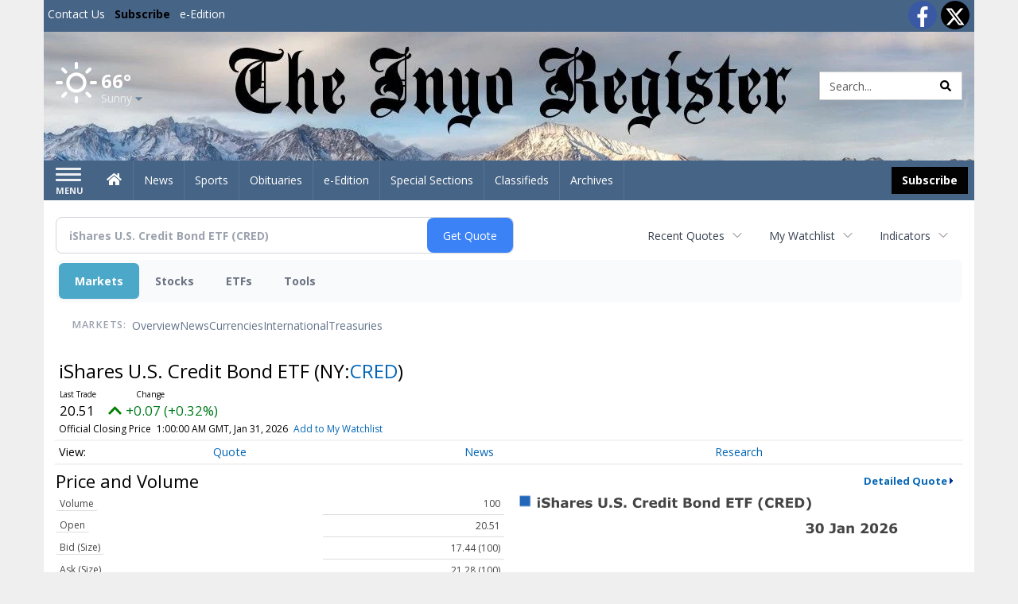

--- FILE ---
content_type: text/html; charset=utf-8
request_url: https://www.google.com/recaptcha/enterprise/anchor?ar=1&k=6LdF3BEhAAAAAEQUmLciJe0QwaHESwQFc2vwCWqh&co=aHR0cHM6Ly9idXNpbmVzcy5pbnlvcmVnaXN0ZXIuY29tOjQ0Mw..&hl=en&v=N67nZn4AqZkNcbeMu4prBgzg&size=invisible&anchor-ms=20000&execute-ms=30000&cb=6k9ssmsfw89a
body_size: 48648
content:
<!DOCTYPE HTML><html dir="ltr" lang="en"><head><meta http-equiv="Content-Type" content="text/html; charset=UTF-8">
<meta http-equiv="X-UA-Compatible" content="IE=edge">
<title>reCAPTCHA</title>
<style type="text/css">
/* cyrillic-ext */
@font-face {
  font-family: 'Roboto';
  font-style: normal;
  font-weight: 400;
  font-stretch: 100%;
  src: url(//fonts.gstatic.com/s/roboto/v48/KFO7CnqEu92Fr1ME7kSn66aGLdTylUAMa3GUBHMdazTgWw.woff2) format('woff2');
  unicode-range: U+0460-052F, U+1C80-1C8A, U+20B4, U+2DE0-2DFF, U+A640-A69F, U+FE2E-FE2F;
}
/* cyrillic */
@font-face {
  font-family: 'Roboto';
  font-style: normal;
  font-weight: 400;
  font-stretch: 100%;
  src: url(//fonts.gstatic.com/s/roboto/v48/KFO7CnqEu92Fr1ME7kSn66aGLdTylUAMa3iUBHMdazTgWw.woff2) format('woff2');
  unicode-range: U+0301, U+0400-045F, U+0490-0491, U+04B0-04B1, U+2116;
}
/* greek-ext */
@font-face {
  font-family: 'Roboto';
  font-style: normal;
  font-weight: 400;
  font-stretch: 100%;
  src: url(//fonts.gstatic.com/s/roboto/v48/KFO7CnqEu92Fr1ME7kSn66aGLdTylUAMa3CUBHMdazTgWw.woff2) format('woff2');
  unicode-range: U+1F00-1FFF;
}
/* greek */
@font-face {
  font-family: 'Roboto';
  font-style: normal;
  font-weight: 400;
  font-stretch: 100%;
  src: url(//fonts.gstatic.com/s/roboto/v48/KFO7CnqEu92Fr1ME7kSn66aGLdTylUAMa3-UBHMdazTgWw.woff2) format('woff2');
  unicode-range: U+0370-0377, U+037A-037F, U+0384-038A, U+038C, U+038E-03A1, U+03A3-03FF;
}
/* math */
@font-face {
  font-family: 'Roboto';
  font-style: normal;
  font-weight: 400;
  font-stretch: 100%;
  src: url(//fonts.gstatic.com/s/roboto/v48/KFO7CnqEu92Fr1ME7kSn66aGLdTylUAMawCUBHMdazTgWw.woff2) format('woff2');
  unicode-range: U+0302-0303, U+0305, U+0307-0308, U+0310, U+0312, U+0315, U+031A, U+0326-0327, U+032C, U+032F-0330, U+0332-0333, U+0338, U+033A, U+0346, U+034D, U+0391-03A1, U+03A3-03A9, U+03B1-03C9, U+03D1, U+03D5-03D6, U+03F0-03F1, U+03F4-03F5, U+2016-2017, U+2034-2038, U+203C, U+2040, U+2043, U+2047, U+2050, U+2057, U+205F, U+2070-2071, U+2074-208E, U+2090-209C, U+20D0-20DC, U+20E1, U+20E5-20EF, U+2100-2112, U+2114-2115, U+2117-2121, U+2123-214F, U+2190, U+2192, U+2194-21AE, U+21B0-21E5, U+21F1-21F2, U+21F4-2211, U+2213-2214, U+2216-22FF, U+2308-230B, U+2310, U+2319, U+231C-2321, U+2336-237A, U+237C, U+2395, U+239B-23B7, U+23D0, U+23DC-23E1, U+2474-2475, U+25AF, U+25B3, U+25B7, U+25BD, U+25C1, U+25CA, U+25CC, U+25FB, U+266D-266F, U+27C0-27FF, U+2900-2AFF, U+2B0E-2B11, U+2B30-2B4C, U+2BFE, U+3030, U+FF5B, U+FF5D, U+1D400-1D7FF, U+1EE00-1EEFF;
}
/* symbols */
@font-face {
  font-family: 'Roboto';
  font-style: normal;
  font-weight: 400;
  font-stretch: 100%;
  src: url(//fonts.gstatic.com/s/roboto/v48/KFO7CnqEu92Fr1ME7kSn66aGLdTylUAMaxKUBHMdazTgWw.woff2) format('woff2');
  unicode-range: U+0001-000C, U+000E-001F, U+007F-009F, U+20DD-20E0, U+20E2-20E4, U+2150-218F, U+2190, U+2192, U+2194-2199, U+21AF, U+21E6-21F0, U+21F3, U+2218-2219, U+2299, U+22C4-22C6, U+2300-243F, U+2440-244A, U+2460-24FF, U+25A0-27BF, U+2800-28FF, U+2921-2922, U+2981, U+29BF, U+29EB, U+2B00-2BFF, U+4DC0-4DFF, U+FFF9-FFFB, U+10140-1018E, U+10190-1019C, U+101A0, U+101D0-101FD, U+102E0-102FB, U+10E60-10E7E, U+1D2C0-1D2D3, U+1D2E0-1D37F, U+1F000-1F0FF, U+1F100-1F1AD, U+1F1E6-1F1FF, U+1F30D-1F30F, U+1F315, U+1F31C, U+1F31E, U+1F320-1F32C, U+1F336, U+1F378, U+1F37D, U+1F382, U+1F393-1F39F, U+1F3A7-1F3A8, U+1F3AC-1F3AF, U+1F3C2, U+1F3C4-1F3C6, U+1F3CA-1F3CE, U+1F3D4-1F3E0, U+1F3ED, U+1F3F1-1F3F3, U+1F3F5-1F3F7, U+1F408, U+1F415, U+1F41F, U+1F426, U+1F43F, U+1F441-1F442, U+1F444, U+1F446-1F449, U+1F44C-1F44E, U+1F453, U+1F46A, U+1F47D, U+1F4A3, U+1F4B0, U+1F4B3, U+1F4B9, U+1F4BB, U+1F4BF, U+1F4C8-1F4CB, U+1F4D6, U+1F4DA, U+1F4DF, U+1F4E3-1F4E6, U+1F4EA-1F4ED, U+1F4F7, U+1F4F9-1F4FB, U+1F4FD-1F4FE, U+1F503, U+1F507-1F50B, U+1F50D, U+1F512-1F513, U+1F53E-1F54A, U+1F54F-1F5FA, U+1F610, U+1F650-1F67F, U+1F687, U+1F68D, U+1F691, U+1F694, U+1F698, U+1F6AD, U+1F6B2, U+1F6B9-1F6BA, U+1F6BC, U+1F6C6-1F6CF, U+1F6D3-1F6D7, U+1F6E0-1F6EA, U+1F6F0-1F6F3, U+1F6F7-1F6FC, U+1F700-1F7FF, U+1F800-1F80B, U+1F810-1F847, U+1F850-1F859, U+1F860-1F887, U+1F890-1F8AD, U+1F8B0-1F8BB, U+1F8C0-1F8C1, U+1F900-1F90B, U+1F93B, U+1F946, U+1F984, U+1F996, U+1F9E9, U+1FA00-1FA6F, U+1FA70-1FA7C, U+1FA80-1FA89, U+1FA8F-1FAC6, U+1FACE-1FADC, U+1FADF-1FAE9, U+1FAF0-1FAF8, U+1FB00-1FBFF;
}
/* vietnamese */
@font-face {
  font-family: 'Roboto';
  font-style: normal;
  font-weight: 400;
  font-stretch: 100%;
  src: url(//fonts.gstatic.com/s/roboto/v48/KFO7CnqEu92Fr1ME7kSn66aGLdTylUAMa3OUBHMdazTgWw.woff2) format('woff2');
  unicode-range: U+0102-0103, U+0110-0111, U+0128-0129, U+0168-0169, U+01A0-01A1, U+01AF-01B0, U+0300-0301, U+0303-0304, U+0308-0309, U+0323, U+0329, U+1EA0-1EF9, U+20AB;
}
/* latin-ext */
@font-face {
  font-family: 'Roboto';
  font-style: normal;
  font-weight: 400;
  font-stretch: 100%;
  src: url(//fonts.gstatic.com/s/roboto/v48/KFO7CnqEu92Fr1ME7kSn66aGLdTylUAMa3KUBHMdazTgWw.woff2) format('woff2');
  unicode-range: U+0100-02BA, U+02BD-02C5, U+02C7-02CC, U+02CE-02D7, U+02DD-02FF, U+0304, U+0308, U+0329, U+1D00-1DBF, U+1E00-1E9F, U+1EF2-1EFF, U+2020, U+20A0-20AB, U+20AD-20C0, U+2113, U+2C60-2C7F, U+A720-A7FF;
}
/* latin */
@font-face {
  font-family: 'Roboto';
  font-style: normal;
  font-weight: 400;
  font-stretch: 100%;
  src: url(//fonts.gstatic.com/s/roboto/v48/KFO7CnqEu92Fr1ME7kSn66aGLdTylUAMa3yUBHMdazQ.woff2) format('woff2');
  unicode-range: U+0000-00FF, U+0131, U+0152-0153, U+02BB-02BC, U+02C6, U+02DA, U+02DC, U+0304, U+0308, U+0329, U+2000-206F, U+20AC, U+2122, U+2191, U+2193, U+2212, U+2215, U+FEFF, U+FFFD;
}
/* cyrillic-ext */
@font-face {
  font-family: 'Roboto';
  font-style: normal;
  font-weight: 500;
  font-stretch: 100%;
  src: url(//fonts.gstatic.com/s/roboto/v48/KFO7CnqEu92Fr1ME7kSn66aGLdTylUAMa3GUBHMdazTgWw.woff2) format('woff2');
  unicode-range: U+0460-052F, U+1C80-1C8A, U+20B4, U+2DE0-2DFF, U+A640-A69F, U+FE2E-FE2F;
}
/* cyrillic */
@font-face {
  font-family: 'Roboto';
  font-style: normal;
  font-weight: 500;
  font-stretch: 100%;
  src: url(//fonts.gstatic.com/s/roboto/v48/KFO7CnqEu92Fr1ME7kSn66aGLdTylUAMa3iUBHMdazTgWw.woff2) format('woff2');
  unicode-range: U+0301, U+0400-045F, U+0490-0491, U+04B0-04B1, U+2116;
}
/* greek-ext */
@font-face {
  font-family: 'Roboto';
  font-style: normal;
  font-weight: 500;
  font-stretch: 100%;
  src: url(//fonts.gstatic.com/s/roboto/v48/KFO7CnqEu92Fr1ME7kSn66aGLdTylUAMa3CUBHMdazTgWw.woff2) format('woff2');
  unicode-range: U+1F00-1FFF;
}
/* greek */
@font-face {
  font-family: 'Roboto';
  font-style: normal;
  font-weight: 500;
  font-stretch: 100%;
  src: url(//fonts.gstatic.com/s/roboto/v48/KFO7CnqEu92Fr1ME7kSn66aGLdTylUAMa3-UBHMdazTgWw.woff2) format('woff2');
  unicode-range: U+0370-0377, U+037A-037F, U+0384-038A, U+038C, U+038E-03A1, U+03A3-03FF;
}
/* math */
@font-face {
  font-family: 'Roboto';
  font-style: normal;
  font-weight: 500;
  font-stretch: 100%;
  src: url(//fonts.gstatic.com/s/roboto/v48/KFO7CnqEu92Fr1ME7kSn66aGLdTylUAMawCUBHMdazTgWw.woff2) format('woff2');
  unicode-range: U+0302-0303, U+0305, U+0307-0308, U+0310, U+0312, U+0315, U+031A, U+0326-0327, U+032C, U+032F-0330, U+0332-0333, U+0338, U+033A, U+0346, U+034D, U+0391-03A1, U+03A3-03A9, U+03B1-03C9, U+03D1, U+03D5-03D6, U+03F0-03F1, U+03F4-03F5, U+2016-2017, U+2034-2038, U+203C, U+2040, U+2043, U+2047, U+2050, U+2057, U+205F, U+2070-2071, U+2074-208E, U+2090-209C, U+20D0-20DC, U+20E1, U+20E5-20EF, U+2100-2112, U+2114-2115, U+2117-2121, U+2123-214F, U+2190, U+2192, U+2194-21AE, U+21B0-21E5, U+21F1-21F2, U+21F4-2211, U+2213-2214, U+2216-22FF, U+2308-230B, U+2310, U+2319, U+231C-2321, U+2336-237A, U+237C, U+2395, U+239B-23B7, U+23D0, U+23DC-23E1, U+2474-2475, U+25AF, U+25B3, U+25B7, U+25BD, U+25C1, U+25CA, U+25CC, U+25FB, U+266D-266F, U+27C0-27FF, U+2900-2AFF, U+2B0E-2B11, U+2B30-2B4C, U+2BFE, U+3030, U+FF5B, U+FF5D, U+1D400-1D7FF, U+1EE00-1EEFF;
}
/* symbols */
@font-face {
  font-family: 'Roboto';
  font-style: normal;
  font-weight: 500;
  font-stretch: 100%;
  src: url(//fonts.gstatic.com/s/roboto/v48/KFO7CnqEu92Fr1ME7kSn66aGLdTylUAMaxKUBHMdazTgWw.woff2) format('woff2');
  unicode-range: U+0001-000C, U+000E-001F, U+007F-009F, U+20DD-20E0, U+20E2-20E4, U+2150-218F, U+2190, U+2192, U+2194-2199, U+21AF, U+21E6-21F0, U+21F3, U+2218-2219, U+2299, U+22C4-22C6, U+2300-243F, U+2440-244A, U+2460-24FF, U+25A0-27BF, U+2800-28FF, U+2921-2922, U+2981, U+29BF, U+29EB, U+2B00-2BFF, U+4DC0-4DFF, U+FFF9-FFFB, U+10140-1018E, U+10190-1019C, U+101A0, U+101D0-101FD, U+102E0-102FB, U+10E60-10E7E, U+1D2C0-1D2D3, U+1D2E0-1D37F, U+1F000-1F0FF, U+1F100-1F1AD, U+1F1E6-1F1FF, U+1F30D-1F30F, U+1F315, U+1F31C, U+1F31E, U+1F320-1F32C, U+1F336, U+1F378, U+1F37D, U+1F382, U+1F393-1F39F, U+1F3A7-1F3A8, U+1F3AC-1F3AF, U+1F3C2, U+1F3C4-1F3C6, U+1F3CA-1F3CE, U+1F3D4-1F3E0, U+1F3ED, U+1F3F1-1F3F3, U+1F3F5-1F3F7, U+1F408, U+1F415, U+1F41F, U+1F426, U+1F43F, U+1F441-1F442, U+1F444, U+1F446-1F449, U+1F44C-1F44E, U+1F453, U+1F46A, U+1F47D, U+1F4A3, U+1F4B0, U+1F4B3, U+1F4B9, U+1F4BB, U+1F4BF, U+1F4C8-1F4CB, U+1F4D6, U+1F4DA, U+1F4DF, U+1F4E3-1F4E6, U+1F4EA-1F4ED, U+1F4F7, U+1F4F9-1F4FB, U+1F4FD-1F4FE, U+1F503, U+1F507-1F50B, U+1F50D, U+1F512-1F513, U+1F53E-1F54A, U+1F54F-1F5FA, U+1F610, U+1F650-1F67F, U+1F687, U+1F68D, U+1F691, U+1F694, U+1F698, U+1F6AD, U+1F6B2, U+1F6B9-1F6BA, U+1F6BC, U+1F6C6-1F6CF, U+1F6D3-1F6D7, U+1F6E0-1F6EA, U+1F6F0-1F6F3, U+1F6F7-1F6FC, U+1F700-1F7FF, U+1F800-1F80B, U+1F810-1F847, U+1F850-1F859, U+1F860-1F887, U+1F890-1F8AD, U+1F8B0-1F8BB, U+1F8C0-1F8C1, U+1F900-1F90B, U+1F93B, U+1F946, U+1F984, U+1F996, U+1F9E9, U+1FA00-1FA6F, U+1FA70-1FA7C, U+1FA80-1FA89, U+1FA8F-1FAC6, U+1FACE-1FADC, U+1FADF-1FAE9, U+1FAF0-1FAF8, U+1FB00-1FBFF;
}
/* vietnamese */
@font-face {
  font-family: 'Roboto';
  font-style: normal;
  font-weight: 500;
  font-stretch: 100%;
  src: url(//fonts.gstatic.com/s/roboto/v48/KFO7CnqEu92Fr1ME7kSn66aGLdTylUAMa3OUBHMdazTgWw.woff2) format('woff2');
  unicode-range: U+0102-0103, U+0110-0111, U+0128-0129, U+0168-0169, U+01A0-01A1, U+01AF-01B0, U+0300-0301, U+0303-0304, U+0308-0309, U+0323, U+0329, U+1EA0-1EF9, U+20AB;
}
/* latin-ext */
@font-face {
  font-family: 'Roboto';
  font-style: normal;
  font-weight: 500;
  font-stretch: 100%;
  src: url(//fonts.gstatic.com/s/roboto/v48/KFO7CnqEu92Fr1ME7kSn66aGLdTylUAMa3KUBHMdazTgWw.woff2) format('woff2');
  unicode-range: U+0100-02BA, U+02BD-02C5, U+02C7-02CC, U+02CE-02D7, U+02DD-02FF, U+0304, U+0308, U+0329, U+1D00-1DBF, U+1E00-1E9F, U+1EF2-1EFF, U+2020, U+20A0-20AB, U+20AD-20C0, U+2113, U+2C60-2C7F, U+A720-A7FF;
}
/* latin */
@font-face {
  font-family: 'Roboto';
  font-style: normal;
  font-weight: 500;
  font-stretch: 100%;
  src: url(//fonts.gstatic.com/s/roboto/v48/KFO7CnqEu92Fr1ME7kSn66aGLdTylUAMa3yUBHMdazQ.woff2) format('woff2');
  unicode-range: U+0000-00FF, U+0131, U+0152-0153, U+02BB-02BC, U+02C6, U+02DA, U+02DC, U+0304, U+0308, U+0329, U+2000-206F, U+20AC, U+2122, U+2191, U+2193, U+2212, U+2215, U+FEFF, U+FFFD;
}
/* cyrillic-ext */
@font-face {
  font-family: 'Roboto';
  font-style: normal;
  font-weight: 900;
  font-stretch: 100%;
  src: url(//fonts.gstatic.com/s/roboto/v48/KFO7CnqEu92Fr1ME7kSn66aGLdTylUAMa3GUBHMdazTgWw.woff2) format('woff2');
  unicode-range: U+0460-052F, U+1C80-1C8A, U+20B4, U+2DE0-2DFF, U+A640-A69F, U+FE2E-FE2F;
}
/* cyrillic */
@font-face {
  font-family: 'Roboto';
  font-style: normal;
  font-weight: 900;
  font-stretch: 100%;
  src: url(//fonts.gstatic.com/s/roboto/v48/KFO7CnqEu92Fr1ME7kSn66aGLdTylUAMa3iUBHMdazTgWw.woff2) format('woff2');
  unicode-range: U+0301, U+0400-045F, U+0490-0491, U+04B0-04B1, U+2116;
}
/* greek-ext */
@font-face {
  font-family: 'Roboto';
  font-style: normal;
  font-weight: 900;
  font-stretch: 100%;
  src: url(//fonts.gstatic.com/s/roboto/v48/KFO7CnqEu92Fr1ME7kSn66aGLdTylUAMa3CUBHMdazTgWw.woff2) format('woff2');
  unicode-range: U+1F00-1FFF;
}
/* greek */
@font-face {
  font-family: 'Roboto';
  font-style: normal;
  font-weight: 900;
  font-stretch: 100%;
  src: url(//fonts.gstatic.com/s/roboto/v48/KFO7CnqEu92Fr1ME7kSn66aGLdTylUAMa3-UBHMdazTgWw.woff2) format('woff2');
  unicode-range: U+0370-0377, U+037A-037F, U+0384-038A, U+038C, U+038E-03A1, U+03A3-03FF;
}
/* math */
@font-face {
  font-family: 'Roboto';
  font-style: normal;
  font-weight: 900;
  font-stretch: 100%;
  src: url(//fonts.gstatic.com/s/roboto/v48/KFO7CnqEu92Fr1ME7kSn66aGLdTylUAMawCUBHMdazTgWw.woff2) format('woff2');
  unicode-range: U+0302-0303, U+0305, U+0307-0308, U+0310, U+0312, U+0315, U+031A, U+0326-0327, U+032C, U+032F-0330, U+0332-0333, U+0338, U+033A, U+0346, U+034D, U+0391-03A1, U+03A3-03A9, U+03B1-03C9, U+03D1, U+03D5-03D6, U+03F0-03F1, U+03F4-03F5, U+2016-2017, U+2034-2038, U+203C, U+2040, U+2043, U+2047, U+2050, U+2057, U+205F, U+2070-2071, U+2074-208E, U+2090-209C, U+20D0-20DC, U+20E1, U+20E5-20EF, U+2100-2112, U+2114-2115, U+2117-2121, U+2123-214F, U+2190, U+2192, U+2194-21AE, U+21B0-21E5, U+21F1-21F2, U+21F4-2211, U+2213-2214, U+2216-22FF, U+2308-230B, U+2310, U+2319, U+231C-2321, U+2336-237A, U+237C, U+2395, U+239B-23B7, U+23D0, U+23DC-23E1, U+2474-2475, U+25AF, U+25B3, U+25B7, U+25BD, U+25C1, U+25CA, U+25CC, U+25FB, U+266D-266F, U+27C0-27FF, U+2900-2AFF, U+2B0E-2B11, U+2B30-2B4C, U+2BFE, U+3030, U+FF5B, U+FF5D, U+1D400-1D7FF, U+1EE00-1EEFF;
}
/* symbols */
@font-face {
  font-family: 'Roboto';
  font-style: normal;
  font-weight: 900;
  font-stretch: 100%;
  src: url(//fonts.gstatic.com/s/roboto/v48/KFO7CnqEu92Fr1ME7kSn66aGLdTylUAMaxKUBHMdazTgWw.woff2) format('woff2');
  unicode-range: U+0001-000C, U+000E-001F, U+007F-009F, U+20DD-20E0, U+20E2-20E4, U+2150-218F, U+2190, U+2192, U+2194-2199, U+21AF, U+21E6-21F0, U+21F3, U+2218-2219, U+2299, U+22C4-22C6, U+2300-243F, U+2440-244A, U+2460-24FF, U+25A0-27BF, U+2800-28FF, U+2921-2922, U+2981, U+29BF, U+29EB, U+2B00-2BFF, U+4DC0-4DFF, U+FFF9-FFFB, U+10140-1018E, U+10190-1019C, U+101A0, U+101D0-101FD, U+102E0-102FB, U+10E60-10E7E, U+1D2C0-1D2D3, U+1D2E0-1D37F, U+1F000-1F0FF, U+1F100-1F1AD, U+1F1E6-1F1FF, U+1F30D-1F30F, U+1F315, U+1F31C, U+1F31E, U+1F320-1F32C, U+1F336, U+1F378, U+1F37D, U+1F382, U+1F393-1F39F, U+1F3A7-1F3A8, U+1F3AC-1F3AF, U+1F3C2, U+1F3C4-1F3C6, U+1F3CA-1F3CE, U+1F3D4-1F3E0, U+1F3ED, U+1F3F1-1F3F3, U+1F3F5-1F3F7, U+1F408, U+1F415, U+1F41F, U+1F426, U+1F43F, U+1F441-1F442, U+1F444, U+1F446-1F449, U+1F44C-1F44E, U+1F453, U+1F46A, U+1F47D, U+1F4A3, U+1F4B0, U+1F4B3, U+1F4B9, U+1F4BB, U+1F4BF, U+1F4C8-1F4CB, U+1F4D6, U+1F4DA, U+1F4DF, U+1F4E3-1F4E6, U+1F4EA-1F4ED, U+1F4F7, U+1F4F9-1F4FB, U+1F4FD-1F4FE, U+1F503, U+1F507-1F50B, U+1F50D, U+1F512-1F513, U+1F53E-1F54A, U+1F54F-1F5FA, U+1F610, U+1F650-1F67F, U+1F687, U+1F68D, U+1F691, U+1F694, U+1F698, U+1F6AD, U+1F6B2, U+1F6B9-1F6BA, U+1F6BC, U+1F6C6-1F6CF, U+1F6D3-1F6D7, U+1F6E0-1F6EA, U+1F6F0-1F6F3, U+1F6F7-1F6FC, U+1F700-1F7FF, U+1F800-1F80B, U+1F810-1F847, U+1F850-1F859, U+1F860-1F887, U+1F890-1F8AD, U+1F8B0-1F8BB, U+1F8C0-1F8C1, U+1F900-1F90B, U+1F93B, U+1F946, U+1F984, U+1F996, U+1F9E9, U+1FA00-1FA6F, U+1FA70-1FA7C, U+1FA80-1FA89, U+1FA8F-1FAC6, U+1FACE-1FADC, U+1FADF-1FAE9, U+1FAF0-1FAF8, U+1FB00-1FBFF;
}
/* vietnamese */
@font-face {
  font-family: 'Roboto';
  font-style: normal;
  font-weight: 900;
  font-stretch: 100%;
  src: url(//fonts.gstatic.com/s/roboto/v48/KFO7CnqEu92Fr1ME7kSn66aGLdTylUAMa3OUBHMdazTgWw.woff2) format('woff2');
  unicode-range: U+0102-0103, U+0110-0111, U+0128-0129, U+0168-0169, U+01A0-01A1, U+01AF-01B0, U+0300-0301, U+0303-0304, U+0308-0309, U+0323, U+0329, U+1EA0-1EF9, U+20AB;
}
/* latin-ext */
@font-face {
  font-family: 'Roboto';
  font-style: normal;
  font-weight: 900;
  font-stretch: 100%;
  src: url(//fonts.gstatic.com/s/roboto/v48/KFO7CnqEu92Fr1ME7kSn66aGLdTylUAMa3KUBHMdazTgWw.woff2) format('woff2');
  unicode-range: U+0100-02BA, U+02BD-02C5, U+02C7-02CC, U+02CE-02D7, U+02DD-02FF, U+0304, U+0308, U+0329, U+1D00-1DBF, U+1E00-1E9F, U+1EF2-1EFF, U+2020, U+20A0-20AB, U+20AD-20C0, U+2113, U+2C60-2C7F, U+A720-A7FF;
}
/* latin */
@font-face {
  font-family: 'Roboto';
  font-style: normal;
  font-weight: 900;
  font-stretch: 100%;
  src: url(//fonts.gstatic.com/s/roboto/v48/KFO7CnqEu92Fr1ME7kSn66aGLdTylUAMa3yUBHMdazQ.woff2) format('woff2');
  unicode-range: U+0000-00FF, U+0131, U+0152-0153, U+02BB-02BC, U+02C6, U+02DA, U+02DC, U+0304, U+0308, U+0329, U+2000-206F, U+20AC, U+2122, U+2191, U+2193, U+2212, U+2215, U+FEFF, U+FFFD;
}

</style>
<link rel="stylesheet" type="text/css" href="https://www.gstatic.com/recaptcha/releases/N67nZn4AqZkNcbeMu4prBgzg/styles__ltr.css">
<script nonce="YHD4fSOM-VOgnSfJaTwwsw" type="text/javascript">window['__recaptcha_api'] = 'https://www.google.com/recaptcha/enterprise/';</script>
<script type="text/javascript" src="https://www.gstatic.com/recaptcha/releases/N67nZn4AqZkNcbeMu4prBgzg/recaptcha__en.js" nonce="YHD4fSOM-VOgnSfJaTwwsw">
      
    </script></head>
<body><div id="rc-anchor-alert" class="rc-anchor-alert"></div>
<input type="hidden" id="recaptcha-token" value="[base64]">
<script type="text/javascript" nonce="YHD4fSOM-VOgnSfJaTwwsw">
      recaptcha.anchor.Main.init("[\x22ainput\x22,[\x22bgdata\x22,\x22\x22,\[base64]/[base64]/[base64]/[base64]/[base64]/UltsKytdPUU6KEU8MjA0OD9SW2wrK109RT4+NnwxOTI6KChFJjY0NTEyKT09NTUyOTYmJk0rMTxjLmxlbmd0aCYmKGMuY2hhckNvZGVBdChNKzEpJjY0NTEyKT09NTYzMjA/[base64]/[base64]/[base64]/[base64]/[base64]/[base64]/[base64]\x22,\[base64]\x22,\[base64]/[base64]/CrXzDgMK6JXjCnsKEwqE5wqbCqR/DjRU/w5IHC8KvwqQvwqIoMGHCm8K/[base64]/DhsOHRMKdSVgkLcOcAMOkw63DmD3Dp8OAwqYlw6tFPEp4w5fCsCQIV8OLwr02wozCkcKUK0svw4jDuAh9wr/DsRhqL0vCsijDl8OGc2htw4LDvcO2w5YGwo3Ds0vCrlLCjUbDo3INKyDCmMKqw61+AcKvEChyw7U4w58+wpbDhF9XMsKawpDDjMKUwovDjsKAEsKuH8OWB8OVQcKZRsKhw5XCocK2T8KwWkcwwrjCqcK5N8KDZMOCbCPDsCXClMOOwq/DpcK9EhdRw4HDnsO5w798w73Cv8OMwrLDjMKxe1vDpFrCqTLCoGXCjMO1BVjDpEMzaMKLw68/C8OrfMOnw70Ww4TDoUzDlD0jw4zCrMOlw70wbsKADwJPDsOkIHDChmHDnsOCYAoBfsKIX2UxwpplWkPDsn0pFFHCkcOCwpw0Sz7CmWfDl3TDrgMRw5J/wobDt8KDwoHCmsKBw5jDoBnChMOxL2DCj8OID8KBwoIeE8KlRsOUw4giw6kEITLDojHDp3wNVsKLKkjCpCTDqiZbRSdYw5svw7BSwpM9w7XDiWrDlsKow6EWb8KTCHrCpCQlwobDjMO6cGtPX8OhEsKcQHHDq8KUIBpZw6EMEMK6Q8KBFm1JGcOJw5HDpHJRwq5+wo/[base64]/CvhUba8O7cMKfAlJTw6XCo1nDucK+asKxW8KmM8OQS8KcCcOQwr1Uw41qIBvDiCQaOG/DkyjDri8AwoEtUA9sVSM1NAnCqcKcR8OVGMK5w6fDuWXChxvDt8OOwp/Dhi96w6DDhcK4w5EceMOdccOHwp7DoyvDtTjChzkyVcO2XVnDjE1pFcKdwqosw6xpOsKHJB1jw4zCgRg2eiQWwoDDgMKdAGzCkMKKwrnCiMKfwpYRWFBBwqPDv8Klw71DfMKFw4bDsMKyEcKJw4rDosKQwo3CumMgEMKXwrxnw5R7EMKHwqvCtMKmPwjCmcOhbw/Cq8KFORrChMKVwoDCqlvDmhXCgsOYwqt8w43CpcOyEWHDmRzCoVzDqcOTwpvDvzzDgEkww4AULMOaX8OUw5vDlxDDjiXDiT3Dvzp3K3sDwpsJwq3CoysIHMOnF8ORw6NdXR4owog3XVTDry3Ds8O/[base64]/w5ASwr18w4jDsxBpVsOlw6hef8O/[base64]/wrLDv8KqU3gKcmlAw4DDgsK6w7hfwo7Cgz3DgwZwEhnCtMOGdEPDv8KxIB/DvsKXTwjDhjTDicKVOyfCr1rCt8KxwqAoUMOnBl9hwqNNwpfDncOrw6xsCSg1w7HDvsKsCMOnwr/Dp8O+w4RpwpIYbikYGFzDmcKsKzvDscOdwojDmzjCiyvDu8KcfMKJwpJQwpHCoi5QYQcXw6rCtgjDh8O2wqPCjWouwpcww5d/RMOmwqbDs8O0CcKQwolYw5Uhw4UpYxRfJlTDjVjDg0/CtMOzJMKeLxAmw4puDsOVeS5bw4DCusOHTkLCucOUAW9CEcKvRsOYMnzDp2IJwps1MnLDgQMgGWbCgsKICsOHw6TDv1AIw7EHw54IwoHCtwYJwqbDqMOiw6Jdw5/[base64]/[base64]/DpMKow4zDl8OhIRkyw5rDslUSTi3CvsOjwpvCgcO/w6rDhsKgw5TDmcOwwrtRam/CtMOJCHs6AMOUw78Cw4fDhcO0wqHDo0TDksO/wqnCm8Klw44ieMK4dELClcKKJcKqHMO/w5rDhzhzwpZ8wqUidsKwKR3CksKNw4DCuyDDvMOtwq7Cj8OVTBEww6vCu8KWwrjDtnpaw6AATsKJw7pyA8ObwpVBwrtXX3VmJgPDoxRnTGJgw5tDworDvsK+wqvDmyZPwpJ/wrUSJg8Two3DksOVfsOQRMOscMKgbjAXwoRkwo3DlVjDnT/CqGo8P8K8wqN5EMKZwqRsw73CnU/Dp0Eiwo7DkcOtw4PCjcOaF8Ocwo3Di8Kfwotyb8KuSzdyw77Cq8OhwpnCpV0PKDgNHMKaY0bCpcKVZA/[base64]/wrkyJk/CrMK7cH1PMUEHwo3Cj8OeOwbCiVXDnksUF8OIe8KVwrsswqXClsO/w6fCl8OHw6c5BcKSwpVoK8Krw4PCgm7Cp8O0wrXCv1Rsw63DnkjClXvDnsOUZxnCsXMfw5PDm1cCwp7Dr8Kpw5vDmCjCoMO7w4dBwr/DjlfCoMKiPgM5wobDnQjDocK0VcOSfsKvFSTCu09DXcK4WcOhDjHChsOgw4Q1NFLDnBkgS8KpwrLDn8KREcK7G8K5FcOtw5vCoU/[base64]/CgnLDpsOyf8K5YMOqdMOZwrHDv8OaLV3Cihhzwqd/wr8zw4zCscKhwp1MwrjCrVU1UEZ6wqYpw5LCr1jCkn0gwrDCgF4vI3LDvyhow67Ci23DncOvWDxRHcODwrLCjcKtw7RYbcKYw6TDiC3CuyLCuVV9w75FUXAcw7pqwqg5w7osMcKwbGPDnsOcX1HDr23Csw/[base64]/CssO/UCUJw69vwqx2T8OIw7FqacKnw4DDng/Cr1MNNcK1wrzCpSlwwrjCuwxkw5VDw6Uzw64QdlzDnz7CgETDn8KUXMObCcO4w6PCs8KuwpkWwrLDrsKiC8OXwpsDw7t+EmgdJ0cKwp/CuMObGSrDmsKbS8KAMMKfGVPCgcOtwoDDh3coMQHDiMKaeMOOwo57WwrCtxlSwrnDnWvCn3vDgsKJVMKRQwHDgiXCqk7DgMOvw7vDssKVwr7DlXo/[base64]/DnMOyaFTDknE0wpQ/w4vCmHF0wrAiQSfDt8KMAcOww4DCqRIVwoobfSTChiDClQ0lAMKjcTDDvmTDkQ3DnMO8QMKuehvDjMO0FnwOWcKIbUXCucKFScOGNMOLwoN9QwvDpMKcIMOnMcO9w7vDnMORwqvCr0jDhEQ9I8K1QVLDtsKkwp4rwo/CqcOAw7nCuBddw7sfwqrCjUfDhSIJKClHDsOhw4fDl8OYPsKPYcKoc8OedABRUh5lJ8KRwr4vYHfDtMK8wojCs2QDw4vDtk5EAMKzXSDDscKww5LCrsOISlxBSsKvK1vCgQ0yw6LCgMKDNsOIw6vDrx/DpwHDoXHDsD3CtMO+w7XDnsKjw4NywqPDiEjDksKJIABTwqcBwpbDpMOtwqLChMOUwrJowoPDu8KAKFXCpWbCuFNeO8KqQcO8PU19LybDqF0fw5sTwrfDu2YTwpN1w7dCAh/DlsKkwobCiMOGTsK/F8OMbgLDt3bCpRTDvcK1DifDgMKUEGwPwpfCjTfCk8OvwpPCnynCgCd+wrV0EsKZdW0ew5k3OSHDn8O8w71kwo8UUj7CqmtIwrU6woPDuWXDpsKIw6lTMAbDojnCocKqEcKZw6BGw7gVIsKxw6TChEnCuQPDrsOJRsOPSXfDqxYoIcKNMgAHwpvCgsO/SQbDjsKew4RlcxXDtMK+w5TDmMKnw49wRgvCl03CiMO2JDdmT8O+AsKDw5XCpMKcLk9ywqEMwpHCtsONZsOuWsKCwq0mZV/DvXoOcsOGw49Pw6TDscOvSsKcwo3DhBlsV0nDqcKFw4TClzzDvsO/ZMONKsOYQy/DhcOswoPCj8OFwpzDt8K/Cw3DrCp5wpguccKbE8OMcS7CjQQnSxwlwpTCuVIGczBle8KyIcKMwqc1wrpXecK2HBDCjF/DrsKDEn7DnB1PIcKpwqDCnXfDvcO5w4RgYxzCl8OOwovDvkMNw4XDtVDDh8O9w53CtDrDvG/DhsKiw7NJBsOQNMKyw7t9aQvCmUUKV8OpwpAXw7rDmnPDmk3DvMKPwqzDlVPCi8KUw4PDsMOSQnZRLsOZwpXCs8OyVWHDgETCusKXWHLCncKUfMOfwpTDrFfDuMOyw6LCnQ1tw6Mbw6fCqMOKwrDCjUV/[base64]/[base64]/DusKeZzHDvgQSUMOuwobDkHnDmMKMwqcbw7xNJGVzLnJow4TDncKWwrFDBTzDoBzCjcK3w4fDuRbDncKtDSPDlcK3HcKPYcKBwqfCvTDCscOKw4fCrQnCmMO0woPDj8OJw5dKw7UyOMOFSy3CmMOFwp7CjUDCvcOJw7/CoigdOcOnwqzDkxDCryTCi8K0FEbDpgbCoMOETmzCqFEcXsKEwqTClAs9VCjCqsKWw5QwVFsQwoLDkD/DrhhoNHdDw6PCiAU1ZkpjalfDoXxgwp/DumjCoG/[base64]/DpWnCnsOuTsOzWUYLSsOPwppaacKMcMOywrwQRsK3wrLDkMK3woQQbFgZVy0OwpTClQwqWcKoJlXDr8OkRlfDrwHCg8Oow7YLw6PDi8O5wolGc8Kiw4kIwo3CnULClMOVwpY3V8OERTLDisOWci9gwotyFkHDpsKQw7zDksOtwqQgXMK/JxsAwroXwqxmwoXDrnI2bsOnw7DDqsK8w63Cn8K6w5LDs0VDw7rCi8Oyw7VhAMKkwoVkw6LDjXrCmMKZwqHChnktw5Nawr/DrTDDpsO4wq1reMO5wqXDv8OjcgnCpDlBwrjCmEpBecOuwocCAmnDs8KcVELCkcO7SsK5J8OQWMKaNnrDpcOHw5nCl8KSw77CvjMHw4x7w4ljwq4VVsKNwogoP3/Cp8ObYj/[base64]/DqMKhw55masOQwr0qMF3DqjceND3DtsOcasK4YcOlw5/DtRhqf8OgLGfDm8KcZ8OlwolPwqZ7wqdXMsKEwpp7d8OaTBdEwrV0w7fDtmLCmVktcmLDlXXCrBZJw6hMwpfCt0NJw7XDgcO4w74GFW/[base64]/Dp8O1w63ChsK6ZH9sw53DisOZwrpgw6k7w7ZFHj3DhBbChcKGw6LClcKWw5wLwqvChB7CqldNw6jCm8KOdHdhw58tw6/CkmU7ZcOOS8OHZsOMVcOdwpbDunjCtsO3wqfDm20+D8KlKsOTE0DDlCdVOMKjVsKgw6bDl34qBR/DlcKLw7TDn8Kuwrw4HyrDvA/Cn3MJEVZFwrYLK8K3w4TCrMKgwrjCssKRwofCrMKmaMKgw7QsccKBKkpFekvCqcKWwoccwq1bwrZrXsOGwrTDvTdBwpgIbV99wpZhw6RrIsK2M8Oiw4PCpsOrw4t/w6LChsOKwpjDuMO3dhfDjV7Dvk8aLS9GChrCosKPUsODesKIMsK4EcOkacOvGMOow5HDh1wsSMKRMm0tw5DCojPCicOaworCugHDhRQaw4I6wqzCsUYGwrzCocK5wqjDplDDnnHDhw3CmVACw6rCnExPLsKLXj3DpsOBLsKmw7/CrBoLf8KIGF3CjU7DoBkWw5Azw5HCvzzChVbDoWrDnRFBFsK3MMKFJ8K/fnTDgcKqwoQcw5fCjsOGw47DpMKtw4nCuMOBw67Dm8Kvw4YUMU97UGvCkcKQEThXwq4+w4YOwpPCgEDCrsOgMl3CigzCgg/Cm2NnTgnDsA13WCsGwpcHw785TQ/DucOpw5DDksOmCx1Qw5ZHNsKMw5EUwpV8dsKkw7zCuhFnw5hjwpDCoXRTwowswqrDv2HCiU3CjcOfw7nCgsK/LcOowrXDvXkgwqsUwoBgwo9jZcOaw4ZgT05UKwXDlnvClcO/w6TCmSLCm8OMOi7CqsOiwoPCqsOYwoHCtsKjw7UuwqIfwrVJeQhTw4c+wokPwr/DsBbCoHtVFwRuwpbDvDNvw6TDgsO5w4vDnSEMNsO9w6kJw7TDpsOadMOecCbCmjTCnEzClT4Pw7J1wrjDkhRLZ8O1WcKmccKXw4pKIXxnPgLCscOBRWQJwq3CpVzCoh3DisKNWcOlwq5wwoxtwq14w5jCqSHDmwF4fUUpAFbDgiXDpjzCoDJMOsKSwrBfw4vCi2/Ch8KTw6HDtsOqbFXDvMOZwpgmw67CocKmwq1PV8KNXcOQwoLCs8OwwohFw7oRKsKTwo/[base64]/wq/[base64]/w7pfw70SD8KMwqoIw51Ew7zDrnUFPsKVw7RHw7IcwpbDsWoMFyXCkMOMSQUtw77ClsOMwr3CqHnDi8K0FGxeYnMqw7sSwozDiUvCii9dwqtKcVDCn8K0S8OeeMOgwpzDjcKPwozCvibDmXoTwqLCmcKfwo9/OsKzaW/CgcOAfWbDoT9sw7x4woYIPlDDp1kmwrnCq8KSwoVow4x7w7rDshlVA8OJwpUuwol2wpISTjHCsmrDvApAw5nCosOxw6/[base64]/DssK8w6jCmnPDqXnDuhHDhVbDvcKRw5RXNsK5bcKVPMKMwpFYw494w4YBw55fw7A4wqgMGUUbB8K7wrMxw5PDsDweLHMLwrTCnh8Bw7MRwoc1woHDjMKQw4fCgi5hw6gKJcKsJ8OBTsKoPsKxSF7ChB9Hdhh2wo/CjMOSU8OuBDLDj8KOZ8O2w7dSwpjCoV3Cn8OlwoPCkhvCv8KewprClnbDrkTCsMOIw7bDg8KVEsOjNMK0wqVqEMK6w55Xw7bCjsOhTcOHwpfDnXN6wqLDqDQww4dtwpbDlhg1woXDssOUw6t4GsKdWcOEdR/[base64]/DMOUSkZQw7bChHXCicKBw58Mwo3CqcKRw6/[base64]/Cgg5NwrMJw4/[base64]/YsOuRsKcw695AEY+TnRHwpHCnMKfBEsANgrDoMKGwrwUw5vDtixGw4VmBSAHTMO/wrs0G8OWHEl4w7vDisKzwopNwptYw6VyJsOww4XDhMODJ8OXOT5SwqXDuMOAwpXDnRrDtSLDmsOdR8OGNi4Pw4DCi8OOwrsMLiJuw6/DmA7CmcOAWsO8wpRSFk/DpDjCuz99woRRKipNw5wNw7/[base64]/CsVbCs8K3bsO2TCROwq7Ckh8SPCcawpR3w5HCjsKKwrrDn8Oqwq/DgDLCgcOvw5JCw5kmw6lHMMKTw7HChGzCtVLCkDBlKcKuKsOuAlIkwoY1JsOEwpYHwolFTsK0w6gww54BfcOOw6BxAMOJHcOaw7IMwpQYFMOdw5xGVwpsXUVew4I7J0nDr2x6w7rDuEnDsMOBTg/Cn8OXwpfDvMO2w4cOwoRLeWEeGXZSfsOhw7JkVlcJw6RtWcKrwrHDjcOoc0zDrsKWw65jCgPCt0Awwpxjwp1hPcKCwrnCuzMQYsKZw4k1wp3CjRfCjsKeNcO/[base64]/CucKNw7kGAMO0wowow6jDlynCoB9cw5bCq8OpwoArw5MrL8ORwpdeIkxOVcKXVhPDkS7CucO0wq9ZwoNxwpfCnFbCug4pXlQHNcOLw6PCl8OOwqFfBGsOw5ZcBBPDm3g1ZHpJw7cawpMFMcKpPcKCNGbCssOkYMOIAsOvOnzDmnVNbRsBwpN5woAVC3sONwQcw4/DsMO5PsOUwpjDisOvLcKxwqzCh28HdMK6wpIywodKaX/Dp3TCpsKKwqTCscOxw63Dm24Pw6TDsXsqw61kdjhxSMKtKMKTYcO5w5jCgcKrwqfDksKTCRwaw4trMcOuwqbCu38YeMOnVsKgf8O4wojDlcOyw7/Dhj4sTcKDbMKuGU1RwoLCg8OGOMO7R8KxeXMfw67CsQsUJgk3wqXCmQrDhMKgw6XDs0vCksOsDznCpsKRMsK8wqDCtlJlH8KELcODVsKhDsOpw5rCuUvDvMKsSmcqw6F9XcOGKEoZGMKdEsO6w5LDi8KTw6PCvsOgI8KwXBBfw4nDiMKjw7RmwrzDkzXClMO/w5/CiQrCpyrDpQ8iw4HDrxZ/w7fCt0/DuXBbw7TDo2nDu8O+bXPCu8O5wpFDfcKXKkA0QcOCw4xrwo7DpcK/woLDkhkvQMKnw6XDp8KXw79jwr4ZB8OpXU/[base64]/CgyTDu23DhcO/B8KZw7DDg8K4w4g7QlzDk8KCe8OkwrZYGsOew5kSwr/Cn8OEFMOVw5ovw5s8esO+Um3CscOswq18w43CjMKZw7nDn8OzDAXDmMOWPBvCo1bCqkjCl8O8w4QtfsOfVWhZCxpmO2www5PCpzYdw5PDrULDh8OawoNYw77CpmxVCRTDoE0RTVTDoBwow5BFKSjCvsKXwpfCszdww4Qhw6bDhcKiwp/CrWPCjsOiwrsnwp7Ck8O/QMKxcgsow6JsGMKbVcK2RzxqK8K/wpvCtyHCnFxiw5pMcsKKw6PDmMKBw6FDWsOKwonCglLCiWkzWTodw6okPGvClcO+w6ReEmtjJXVewrBow45DF8O1WGxowpI4wr9cWDTDvcKjwpxuw4bDomB0QMK4OX15ZsOlw5vDuMK9DsKTG8OYTsKjw7cOLnZLwpVAImHDjwrCncK/w4oAwp00w7h6L0jCsMKSdwlgwqnDmsKHwp4vwpfDi8OQw5xEcl0pw5gdw5TChMKCacOTwoFgd8K+w4pAOMOgw6tENi/CtHjCpDzCusKKVsORw5DDjzc8w68vw5IswrN+w6oGw7B3wr5NwpDCtRnCqh7Cux/DhHhzwpI7YcKYwoBmDh9ZEhBSw6VFwoocwrPCjWhlbsKmUMKWU8OUw77DqCcdGsOdw7jDpMKWw4fChMKWw5DDuGZVwoI/D1bCssKUw7FMOsKxW3JswqgnNsKmwpLChkYUwqTCuUXDs8Obw7cMKzLDm8K3woI7RgTDl8OEG8KXeMOvw5s6w58cLx/DvcOPI8OyHsOOMnzDg14twpzCm8KCCwTChXrCliR/wrHCvTM1fsOiM8O7w6DCjVQOwpjDjknCsGHDunrDtwTDoi/DncKDw4oDf8KrISTDlDvDosOSYcOeD3fDlxnDvWLDiynDncK8Yz14wpZEw7DDo8KUw4fDq2TCrMOew6vCl8KiIyfCvQ7CuMOGCMKBW8O/c8KpeMKzw4zDtsOiw61fOGXCmybCrcOhYcKMwqrCmMOoH0YBB8O4w6poSB4IwqRcAzjCqsOOE8Kywpk2W8Kvwr8rw7rDtMK6w6/[base64]/[base64]/DssOXwoDCn15aXMKuw7vCnjDCuEE+w7l9wpfDt8OIUjpxw64nwq/DrsOow6xLB0DDtMOBDsOBB8KQK0YSVQQyN8Ocw5I3EAvCs8KCaMKpRMK4wpLCqsOWw7NzH8OWJcKCIWNuQ8KpDcKSK8O/w7APAcKmwprCu8ObIynDtWTCtsKUB8KbwpdCw7vDtcOhw7jCjcK6DW/DiMONL1LDnMKCw7DCi8K+Q0DCscKHbcKlwrkPw7zChcKyaSTCpXdaOMKXwpzChj3CoUd7UlTDlsO+fWTClnzCg8OKCgk+S3rDgUXDisKWbSjCqkzCtsOMC8OQw4I0wqvDp8O0wpQjw6/DjR8ewqjCpE7Dt0bDl8OKwpwfdi/DqsKcw4PCv0jDt8KxUcKAwo5SHcOuIUPChMKQwrrDtErDsX5EwqY8MG8lNVQnwolHw5TCs2cJP8Khw40nasK8w4zCoMONwpbDixhAwoYiw4A0w5FJFyLDhXFNfcKWwozCmyjDiz1zLkfCiMORL8Oqw5bDq3fCqEhsw4MqwpLCjyvDlFjCm8O/DMONw4krex7DjsO3G8KeMcKRecOFD8ORHcOsw4vCk3VOw5B7eEMDwp5xw4BBaVsgWcKUC8K4wo/DqsOtMgnClyoQIxvDpifDrVzCqMK5P8KydR7CgBtPccOGwpHDm8KlwqEGREA4wqUPQTzDg0ZqwpB/w5Vcwr3DtlXDgcOKw4fDt1XDonliwrHDhsK2VcOJEmrDmcKow79qwonCmkY3f8K2AsKtwpcUw50cwpkUEMK2EDkRwoDDvMK7w7HCm0zDssKiw6R5w70USElZwooULHBkfsKYwpzDmzLCocO1B8O8woV3wrDDhCFEwrfDgMOQwpJdGcKIQMKowrd2w4/DiMKOAMKiMw4tw7cywrPCt8OhMMOWwrfDlsKnwofCqxAANMK2w4UDYw5zwqXCiz/DkxDCisK7fGjCuxzCk8KNFhVvegIjVMKDw6BdwrhmHifDr3RJw63CsT5owoTCuyjDsMOhUi5kwoY6XHcQw4JDdsKlKsKXwqVGVMOMBgbCn1dMHDfDi8OuLcKRemw9dhnDicOxPWPCo1zCkibDlEw7w6XCv8OVZMKvw4nChMO/wrTDu0IfwoTCrizDn3fDnxB9w5h8w7XDrMOGwpbCq8OEbMKQw4zDncOkwqTDl1JkNRzCu8KZFsOuwoF4JWdpw6lGCkTDucKZw6jDmsO6D3bCpibDtF7CkMOKwrAmdXLDmsO1w74EwoHDp1x7NcKJw6VJKQXDpiFwwo/ClcOVC8KkYMKzw70yZ8OGw77Dr8Ofw5xma8KSw4zDhFxnRsKewrnClVTCv8OffFV1VMOyB8K/w5NzJMKJwo8sWCUzw7UqwowAw4/CkADDvcKYLH89wooawqw8woccw7xEG8KkbcKGccOdw4oCw6IjwqvDkGJuwpBbwq/CsD3CoDwZWDNfw51fHMKgwpLCnsOcwr7DjsK7wrI5wqwow6JQw4klw6LCgFnCgMK2LcKze1l4dsKywqI6QMOADgJARMOucwDClzA7wqdMaMKPN0zCkwLCgMKeI8OHw4/[base64]/Do8K8XMKBF8KGw6hPCVc6w5/[base64]/CtyVNYRtDBllMSsOlFMOISMK8w5/CsMKOYcO9w5hZwoBiw502EC/Cpwk6US/DlEzCgsKNw6DCq3xJXsKmw6DClMKSTsOIw6rCp0llw73ChnUxw4N8YMK8ClvCjWh7X8OeAsKvAMKWw5UewoNPXsOGw73ClMO+Y1rCgsK9w7TCnMK1w5tgw7AXE1xIwq7DhDxaasKZBcKBR8OKw6kSfTvClEYmJmdGwr/CgMKxw7I0ScKrL2lgDAccT8OLVgQcN8OrcMOQO39YY8KVw4TDpsOaw5bCmcKtSSDDtMK5wrjCkTBZw5ZgwoDDrDHCknzCm8Ogw7HDu1ARBTFJwpVSfTDDsFfDgW9kDA9zT8OwKsKHwrjCv2EzHBHCm8O2w7vDqCjDtsKzw5/CjwZmw6BfdsOqBQVMTsKXaMOgw4PCkhPCtn4MBUzCucK6NGtHV3F+w6XDnsOLE8OFw48dw7JVGW5ZRsKtbsKVw4HDg8KtMsKNwrA0wq/DjynDvMOWwojDs0Iww4AVw73DmsK5KnULJMOCO8O9bsOfwolww74hNXjChHg5dsKJwrkpwrjDjwfCuivDtzvClMOtwqXCqMKmT0w/XcO3w47Dl8K0w4rDocOEc0fCkE3CgsKsI8KywoJdwrPDmcKcwrN4w4N7QR8xwq/CnMOwBcOow4NmwoLCikrCmQvDpcOWw4HDmsKDSMODw6dpwq3CqcKhwp5NwpjDpzPDgDfDgXYywpDCojfDrgJGC8KeXMKqwoN2wpfCiMO/bcOlI3dIWcOQw4/Dt8Onw5rDl8Kew4vCi8O2I8OcSyLClW/DiMOww6/CmMO7w5TCqsKSDcOkw4sIUWV3DmDDtcO1HcOJwq1uw5ofw6vDksK8w4I4woPDhcKxeMOEw5Bvw4knM8OgDi3DoSjDhnd3w4bDvcKKFi3DllkHMH/Cu8OObMOIwpFdw6PDpMKtEiRIEMOMO0owbcOiVCDDtyJ3w6PCplNvw4/[base64]/DimbDkVDChMOHwrXCpw4oIHXCrMKRw6Bmwp0gUcOBG3bDocKIw7HDhAwXXnfDmsO/wq1YOmfCgsOrwoxcw7DDrMOwfnl1WsKYw5hxwq3Ck8OfCcKMwqLCjcKXw5IZX3FwwoTCoCbCnsKDwq/CocKjFcKOwqvCqzlEw7XChUMzwpbCu3Upwq0jwoPDvX40wrcUw4PCicKcQjHDs2PCpizCrQgjw7zDlmvDhRvDsk/CqsKfw4XDsnoJLMO1wpnDhFRqwrTDo0bCrC/[base64]/GcKQX1TDmDDCoQ/ChXXCrcOowq7Dm8KIw6zDiAwdJSosI8K3w5bClCNswqd2OjHDijPDtcOGwo7DlEHDpXzCtcOVw7nDjMK/wozDu2EDDMOtWMKZQAbCkiPCv2rCk8KbGz/[base64]/[base64]/[base64]/[base64]/PcKgwqBFBR0wwqnDtV7DscORY8OcwoTDp1fDl8ONw7/[base64]/Cpz5ow6sBwqpHw5rCgcKRwpFHJil0J1AdJnjCpUjCssOew6pHw5FILcOkwpZkShxCw58Iw7jDh8KowrxKHmXDmcKcJMOpVMK4w47CqMO2I0XDhz8FZcKDJMOpwqrCoHUMPD4CP8OhXcK/K8KowoQswo/Cq8KIFw7CtcKlwqVnwrM7w7XCokA7w6k5TR0Vw5zCvR4wKX9Yw6TDo3tKQHfDncOQcTTDvMO6wrYMw51nbsObR2BfO8OCQAR1wrUlwok8w7rClsOPwqIlbgdHwq5jFcOwwrTCtFhKfzdfw6wpKXXCk8KtwoFZwq5Yw5TDncK/w7kxwo9MwpvDtcKbw7jCtEvDtcKidjQ3IHZHwrN0wpdATMOLw4LDrFURORzChcOVwrhNwrRwYsKuw5ZQfHXDgwl8wqsWwrrCvQfDiSMJw6PDoErCnD3CrMONw4A/cy0Yw6t/FcKZecKhw4/CqkPCmzHCtyrClMOYw5TDhcKaVMOGJ8ORwrlDwr0ZP3hkecOqAMOdwokxW1dFDll8fcK7CSpfW1zDscK1wq8YwpMaLx/[base64]/ChsKaw6HDmgvDv8OCwoHDvRrCpsOmcsObeUxvREbClQPDrMKCU8KYZ8KFbEo2fD5nwpk8wqTCkMOXN8OLXMOawrpaXyV+wq5dLCbDgxZZSVnCqD3CucKWwprDrcOjw4RSMRTDlMKAw7fDq0I5wqZ8IsOaw7/DsDvCuzoKH8O4w6EJEHEGJMOODsK1DirDmCfCiDIqw4/CpFhHw5DDsS4qw5XDlDgPeTs5IVLCjcK+DD16XsKQI1cIwqEPDy58G0hFNCYhw7nDi8O6wp/DiW3DlzxBwoA9w77CgVfCk8O/w4QJXyU4N8Kew47Dklk2w4bCk8KiFQzDhMO9QsOVw60WwqPDmkg4Szt5LWDCrWJ5UcOxwokZwrVtwrx5w7fCtMKBw4grXmkfQsKmw4xiLMKdO8O+UzrDoG5bw6PCm2LCnsOoW27DusO/wp/[base64]/HHHDgwYKBsOJwq95w5HCuGXCl8KAwqxNf8O7Z0JkPg0UwqTDucOZV8Kxw4rDsTZVTk7CimoOw49Dw7HCkmdfUA52wrzChzwAW30jS8OfNsOjwpMZw4LDgULDnFhLw5fDqQgnw63CrAceY8O9wo4Bw6zDqcONwp/Cn8KQHcKpw6vDv3hcw5dww7o/C8K/EsODwq1sacKQwrQHw4xCX8KIw5x7Hw/DiMKNwqF/w59hccOjIMKLwq/CkMKCHgp6cz7DqTvCpCnCjsK+VsOlwonClMOcGwQwHhHCtCkGDwt9MsKGw44XwrU/[base64]/[base64]/esOtZAHCgztlw6fDgsOyCMKaw6TDvgLDgMOSw7ZSEsOmwrLDgcOmTx4+U8KRw4nCmHEsc2JJwo/Dh8OLw4hLdz/[base64]/[base64]/[base64]/woTCqMKWwq1Ew7rDjMOfZ3AvUsKud8Oywo9TTsOuw7hUCFkQw6nCnWgUFsOFH8KTO8ORw4UiRsKxw7fCjS5RAj8CBcOiKMKEwqQWLEnDsVQZEMOjwpvDrnHDkiZRwo/DjQrCtMKgw7DDmDIQQmR7LcObwqwLSsOXwqfDrcKGw4TDmzsxwo9WV1x1RcOKw5TCtEFtc8Kmw6LCq15nBDrCrypQasOmE8Ouay/DhcOGT8OkwosFwoLDpW7DgDZlY1h9LiTDjsOoExLCuMO8GMOJDjtFL8KWw79NXcKyw4cfw7zCuD/Cm8KGdUnCgADDrXLCosK3w5VTRMKUwofDm8OLMcKaw7nDnsORwo18wqnDusOmGA8tw6zDtEEeQCnCoMOff8OTcgcGZsK0D8KUZHUcw6AxJhLCkzXDtXPCocKvBsOMEMKzw6dhemBfw61VP8O9dQEAeDfCncOGw6wsU0Jrwr9NwpzChT/DosKlw7rCp38mB0p8RG49w7JHwotHw70jF8O/SsOoQcOsVUA2aynClHACcsOTTQoowqrCqRZIw7LDi0jCs3HDmcKUworCjcOnPcOFY8KhMU3DgFnCl8OGw7DDrMKSOS/Co8OTUsKVw5/DrhnDgsK7TcOxNkJoYCYzCsKfwonCkVDCu8O+MMOww57CogvDkcOIwrljwp01w588JsKpBgzDqsKjw5HCpMOpw5MCw5oIIjXCqVgHZsOWw7TCl0zDqsOHa8OebMKJw4tWw5rDnQ3DsAZBaMKKWMOCFBJCQcKBXcKjwo0fN8OTQl/Dn8Kdw4jDn8K1a2TDq0gNTMOfBlnDk8KSw6QDw7VQJDMBGcK8DsKdw5zCj8KLw4HCgsO8w7bCrXTDtMKAw6FAOAHCjkPCmcKDdcOuw4zDhH9Iw4fDhBovwozDiHjDrwUgcMO/wqIQw61xw7PCpsOsw4nChVcmdyfDrcOmOhlPeMKNw6I1C3bCucOCwr/CtCtgw4MJTmY1wo0Gw4XCh8KAw6sBwpbDnsOiwpN1w54CwrcccWPDl0l7EDNrw7QNYmFIJsK9woDDkC4oMHM6wq/DgsKYdwA3LmEowq3Dg8Ktw7DCscO8wowHw7LDg8OhwrNPPMKsw4PDoMK9woLCnUhww47CvMOdMsK+OsOHw7jCpMO6KMOhWDNaXk/[base64]/wohZHMOcwpXDusOdXMOWaMOYfgzCjsOEQ8O1w6s5w4YOImAcRMKzwozCuETDlWPDkxTDv8O4wqx6wqtwwofDtEF0Fm4Lw7lKaynCrAM+ECTChRrCgnAWIg4sWUjCkcOIe8KcMsO7wp7ClwTCnsOBPMOfw6JQXsOKbV/[base64]/w5UMw7RzbMKDw5fDg8Knw408YcOwMnTDkw/Dg8OmwoTDpHPCmk/Dr8Kjw5HCuw3DignDiCPDisK+wpzCs8OhBMKRw6UHAsO4RsKQIcO7A8Kyw6oVw7g5w7LDk8KSwrBxCsKyw4TDkT1IR8Kxw7sgwqcnw4JDw5BkS8KrKsOVCcK3DSogTjV5ZGTDnibDn8KhJsOZwqtORzAiK8OVwo/[base64]/DmsODwqXChMKuIMO8YAvCjylawr3Ch8OrNcKrwohYwqxwB8Ogw51RVH7ChcOSwqF3TMKfIhPCrcOUcgcteyYaQ2fCikJ/MGXDvcK1InVYYcOsRcKqw7/[base64]/GcOAwqfChcOJaXsjwrwrMMOgVsOnw7EBTw/ChXM9wq7DisKdYSRSaG/ClMONKcO3wpLCiMOkZsKywpohH8O6Jz3CsXvCr8KlaMO3wofDnsK7wpJ0WXkDw7tjYA/DlcOTw4FTIiXDjEjCr8KFwqM1XBMnw5TCvw0Gwpw7OwXCmcOLw4nCuFNVwqdFwrjCuTvDkR1lw7DDq2jDmMKEw5YYVcK9wrPDgz/DkH7Dh8K4w6N0UF8+wokCwqszQ8OmB8Okwp/CqwrCl1zCr8KAVgpEe8KjwojCh8Okw7rDj8KwOBQ0bQLCjwPDt8KzZV8KecKJW8OBw4bDmMOyKsKYw44rb8KXwq9nTMOJw6XDqwljw53DnsKnVcOZw5EVwo0+w73CgcOPb8K9wpxdwpfDlMOxE13DoEVvwovDjsOnGQTDmCHDu8KibsOtfy/[base64]/Dv8K7YMOtTXgncQsxw5TDkkjCgSh3DiDDucOTFMKYw5YBw6lhEcKow6fDn1HDgT1Cw64WL8KXcsKewp/Cv1JEw7p9eQHCgsK3wq/DlR7DtsOlwop/[base64]/DpQLCucKbwqc9wrvCjjpkYiwXb8OiwpoCwqrClsKfbsOlwqTCo8KnwqXCmMONMikwJcK6MMKQS1gsAEnCiQd2woVPd2LDscK6McOEBMKGwp8swrXCuHp1w4/CkcKYTMOnNSTDjMKFw6JjLFTDj8K0a18kwqwuK8Kcw6F5w6/DmBzCp1HDmQDCm8OmYcKFwqfDnnvDm8OLwrTDoWxXD8OGKMK5w4/DvmHDl8KtOsKdwoDDksOmKld+woHCqETDvA7Dg2VjQMOgUHRqMMKrw5fCvcKFPUbCujHDrSTCscOhw51fwr8HUMOAw5/Do8OXw7AFwoFfA8ONMHdnwrQ0d0bDm8OlXcOkw53DjlkJByTDrwXDt8KkwoDCjcOSwrPDkBY4w7rDhwDDlMOaw44dw7vCnEVlfMK5PsKKwrbCisOFJyPCoklkwpfCs8OswpYGwp/DiCjCksOyYS9GNVQ4KwYkdcOlw43CkExHWMOkw7A3JsK4b03Cl8OqwqvCrMOywpp/Mn0mD1t1czRtcMOCwpglLCnDkcORT8OWw4gUcn3CixbCs3fCrcKwwoPDnVI8eH48w7FfBw7Cggtnwo8DGcKWw6vChkzCsMOwwrJzwrrCtcO0f8KoeRLCisOMw5/DnsOIcMKMw6fCucKJw4wMw74ewoxwwo3CtcOqw40FwqPCqsKLw53CjCoZOsOyRsKjHCvDh0E0w6fCmCslwrnDoQVUwrkhwrvCtyDDizt4N8KIw6lhOMOlXcOiWsKBw6sqw5LCvTzCmcOrKhsiNSPDoH/Cix0ywohtScO1OV96ccOCwqTChWRGwrtpwr/[base64]/DpsKJw4dsw7QtTTnCi2BcPMKsw69aacKKw4sCwohTS8KUwok1HVwyw5ExNcKlw7Q/woDCg8KFIk3Di8KdRCJ6w6A9w6McZC3CqMKJbmLDsRs4CG8oJz9Lwq58AGfDhkzDhMOyPSxLV8K7HsK9w6Z/SiTCk0HCskoSw7EBQWHDucO7wpLDpD7Du8ORccO8w4d4ETd3JxTDiBcBwqHDuMO6Hj/DmcKbLVAkGMOew7jCtsKTw7/CmxvDtcOONgzCsMKiw4clwqrCgQvCrsOfLcOkw5MVJGgBwq7CuBRUTzTDjR4Vbh8Mw44qw7TDucO3w6sWHhMGMxEKwrvDnFzCiEk1E8K3JC3Di8OVUBfDgjfDlMKeTjQhfcKaw7TDhlgXw5jCosOVasOow6HCr8O+w5tpw7/DiMKSXW/CmWIGw67Dr8O7w41BeQrDp8KHJMKJw6xGTsO8w6XDtMKXwpvCpcKeEMO7wrDCmcKJcC9EeS5LY1xXwotmQkFHWV0yMMOkFsO9RHLDucO8DDQcw7/DngDDo8KYN8OEA8OFwpPCr3gFR3NRw7BGRcKww486XsOEwoDDqRPCqwRFwqvDjGppwqxzNHkYw5DCiMO1MjjDmMKEGcOTTMK/acOhw4bCjmLCicKMBsOiM1/DqyfCisOvw6DCqi1jVMOWw5hIN35RXXfCsmIdLsK9w4R2wrMabWTCimHCmUIowpcPw7vDgcOLwo7Dj8OPJAR3wpAbXsK4WVBVJR7Cl0JjUhJPwrAtflthZ09yQVxJQBsJw60AJX3CrcOGfsOrwqTDvSzDkcOmO8OEX390wrrDhsKfEjFWw6MpMsKjwrLCpCvDk8OQKS/CicKSw5vDicOZw4R6wrTCrcOFF0AKw5jCiUTCgQbCrk01R34zERlwwobDm8O2wqo+wrLCrMO9Q17Dp8K3aDTCr1zDqC3Dpixww4Irwr3Cogcww7TCkxEVIhDCjXUNb0/Cqxcbw47Cp8OpNcOSwonClsK8MsK3KcKqw51/[base64]/Dpw7CrEV3w57Dn8KXDDTDuFkGVzrCq10rIHhIZUzCtzUPwrgtw5oBMQcGwqVVPsK0W8KJLMOTw67DscKvwqTCgUXCtjdjw5tOw60BCAvChXbCoXdyI8O0w79xUFfDg8O7X8KeEMK5XcK6HsOTw5fDoU3DskrDpF8xAcKESsKaa8OAw7Y\\u003d\x22],null,[\x22conf\x22,null,\x226LdF3BEhAAAAAEQUmLciJe0QwaHESwQFc2vwCWqh\x22,0,null,null,null,1,[21,125,63,73,95,87,41,43,42,83,102,105,109,121],[7059694,166],0,null,null,null,null,0,1,0,null,700,1,null,0,\[base64]/76lBhn6iwkZoQoZnOKMAhmv8xEZ\x22,0,0,null,null,1,null,0,0,null,null,null,0],\x22https://business.inyoregister.com:443\x22,null,[3,1,1],null,null,null,1,3600,[\x22https://www.google.com/intl/en/policies/privacy/\x22,\x22https://www.google.com/intl/en/policies/terms/\x22],\x22eYpLHKzcYxh09LBcZzlkWgULJWRyWeDczHk6nJg6GH4\\u003d\x22,1,0,null,1,1769913177132,0,0,[101,7],null,[106,101],\x22RC-CttjGmQIrKTQdQ\x22,null,null,null,null,null,\x220dAFcWeA7yeZKemojlwq94hAfV-uaUYjrnhZUOD_RM2Q6ffFyNRliJ6NGhJbcxxeOYaCu3Cu5baGCs04Z6jKtFo8ewcUpgnRSpGw\x22,1769995977318]");
    </script></body></html>

--- FILE ---
content_type: image/svg+xml
request_url: https://chart.financialcontent.com/Chart?type=0&txcolor=444444&ticker=NY%3ACRED&fillalpha=0&ibcolor=null&itcolor=666666&fillshx=0&arcolor=null&grcolor=FFFFFF&interval=1&output=svg&vdcolor=FF0000&pvcolor=B50000&fillshy=0&vucolor=008000&gtcolor=2466BA&gbcolor=FFFFFF&brcolor=FFFFFF&gmcolor=DDDDDD&bvcolor=FFFFFF&lnwidth=2&shwidth=3&height=140&bgcolor=null&width=300&volume=0&mkcolor=CD5252&lncolor=2466BA&shcolor=BBBBBB&Client=inyoregister
body_size: 34791
content:
<svg xmlns='http://www.w3.org/2000/svg' xmlns:xlink='http://www.w3.org/1999/xlink' xmlns:jfreesvg='http://www.jfree.org/jfreesvg/svg' width='300' height='140' text-rendering='auto' shape-rendering='auto'><g style='fill:rgb(68,68,68);stroke:none'><path d=''/></g><image preserveAspectRatio='none' xlink:href='[data-uri]' x='3' y='1' width='9' height='9'/><g style='fill:rgb(68,68,68);stroke:none'><path d='M17.48,10L15.9,10L15.9,5.06L17.48,5.06L17.48,10ZM17.53,4.36L15.86,4.36L15.86,3.16L17.53,3.16L17.53,4.36ZM24.31,7.94Q24.31,8.91,23.48,9.52Q22.67,10.12,21.26,10.12Q20.45,10.12,19.84,9.98Q19.23,9.83,18.71,9.61L18.71,8.05L18.88,8.05Q19.42,8.47,20.06,8.69Q20.71,8.91,21.31,8.91Q21.46,8.91,21.71,8.89Q21.96,8.86,22.12,8.8Q22.32,8.72,22.45,8.61Q22.57,8.48,22.57,8.25Q22.57,8.03,22.38,7.88Q22.2,7.72,21.85,7.64Q21.48,7.55,21.07,7.47Q20.67,7.39,20.29,7.28Q19.48,7,19.1,6.55Q18.74,6.09,18.74,5.41Q18.74,4.5,19.56,3.92Q20.38,3.34,21.68,3.34Q22.32,3.34,22.95,3.47Q23.59,3.59,24.04,3.78L24.04,5.28L23.87,5.28Q23.46,4.97,22.88,4.77Q22.32,4.55,21.73,4.55Q21.51,4.55,21.29,4.58Q21.09,4.59,20.9,4.67Q20.73,4.75,20.6,4.89Q20.48,5.02,20.48,5.19Q20.48,5.44,20.68,5.58Q20.88,5.72,21.43,5.83Q21.79,5.91,22.12,5.98Q22.45,6.05,22.84,6.17Q23.59,6.42,23.95,6.84Q24.31,7.27,24.31,7.94ZM30.33,10L28.73,10L28.73,7.55Q28.73,7.25,28.7,6.95Q28.67,6.66,28.61,6.52Q28.51,6.36,28.34,6.28Q28.17,6.2,27.87,6.2Q27.65,6.2,27.44,6.28Q27.22,6.34,26.95,6.5L26.95,10L25.37,10L25.37,3.16L26.95,3.16L26.95,5.61Q27.37,5.28,27.76,5.11Q28.15,4.92,28.62,4.92Q29.42,4.92,29.87,5.39Q30.33,5.86,30.33,6.78L30.33,10ZM34.77,8.72L34.77,7.69Q34.46,7.7,34.08,7.75Q33.71,7.8,33.5,7.86Q33.27,7.94,33.14,8.08Q33.02,8.22,33.02,8.45Q33.02,8.61,33.05,8.7Q33.08,8.8,33.17,8.89Q33.28,8.98,33.42,9.03Q33.57,9.06,33.86,9.06Q34.1,9.06,34.33,8.97Q34.58,8.88,34.77,8.72ZM34.77,9.48Q34.64,9.58,34.46,9.72Q34.27,9.84,34.1,9.92Q33.86,10.03,33.61,10.08Q33.36,10.12,33.07,10.12Q32.36,10.12,31.88,9.7Q31.41,9.27,31.41,8.58Q31.41,8.05,31.64,7.7Q31.89,7.36,32.35,7.16Q32.78,6.97,33.42,6.89Q34.08,6.8,34.78,6.75L34.78,6.73Q34.78,6.33,34.44,6.17Q34.11,6.02,33.46,6.02Q33.07,6.02,32.61,6.16Q32.17,6.28,31.99,6.36L31.85,6.36L31.85,5.17Q32.1,5.11,32.66,5.02Q33.22,4.92,33.78,4.92Q35.14,4.92,35.74,5.34Q36.33,5.75,36.33,6.64L36.33,10L34.77,10L34.77,9.48ZM41.37,6.58L41.23,6.58Q41.12,6.53,40.91,6.52Q40.69,6.5,40.53,6.5Q40.19,6.5,39.92,6.55Q39.67,6.59,39.37,6.69L39.37,10L37.8,10L37.8,5.06L39.37,5.06L39.37,5.8Q39.91,5.34,40.28,5.2Q40.67,5.05,41,5.05Q41.08,5.05,41.19,5.06Q41.3,5.06,41.37,5.06L41.37,6.58ZM47.13,7.83L43.5,7.83Q43.54,8.41,43.94,8.72Q44.35,9.02,45.14,9.02Q45.64,9.02,46.11,8.84Q46.58,8.66,46.86,8.45L47.04,8.45L47.04,9.72Q46.5,9.94,46.02,10.03Q45.55,10.12,44.97,10.12Q43.49,10.12,42.69,9.47Q41.91,8.8,41.91,7.56Q41.91,6.34,42.66,5.62Q43.41,4.91,44.71,4.91Q45.91,4.91,46.52,5.52Q47.13,6.12,47.13,7.27L47.13,7.83ZM45.55,6.89Q45.54,6.41,45.3,6.16Q45.08,5.91,44.58,5.91Q44.13,5.91,43.83,6.14Q43.54,6.38,43.5,6.89L45.55,6.89ZM52.53,8.44Q52.53,9.2,51.84,9.67Q51.17,10.14,49.96,10.14Q49.31,10.14,48.78,10.02Q48.25,9.89,47.92,9.73L47.92,8.44L48.06,8.44Q48.18,8.52,48.34,8.62Q48.5,8.72,48.78,8.83Q49.03,8.94,49.34,9.02Q49.65,9.08,50,9.08Q50.46,9.08,50.68,8.98Q50.92,8.88,50.92,8.67Q50.92,8.5,50.78,8.42Q50.65,8.33,50.28,8.25Q50.11,8.22,49.81,8.17Q49.51,8.12,49.26,8.06Q48.59,7.88,48.26,7.52Q47.93,7.14,47.93,6.58Q47.93,5.88,48.61,5.41Q49.28,4.92,50.45,4.92Q51.01,4.92,51.51,5.05Q52.03,5.16,52.31,5.28L52.31,6.53L52.17,6.53Q51.82,6.28,51.37,6.14Q50.92,5.98,50.46,5.98Q50.07,5.98,49.81,6.09Q49.56,6.19,49.56,6.39Q49.56,6.56,49.67,6.66Q49.79,6.75,50.23,6.84Q50.46,6.89,50.75,6.94Q51.03,6.98,51.31,7.05Q51.93,7.22,52.23,7.56Q52.53,7.91,52.53,8.44ZM62.47,7.62Q62.47,8.84,61.74,9.5Q61.01,10.14,59.57,10.14Q58.13,10.14,57.4,9.5Q56.66,8.84,56.66,7.64L56.66,3.45L58.35,3.45L58.35,7.53Q58.35,8.22,58.63,8.56Q58.93,8.89,59.57,8.89Q60.19,8.89,60.49,8.58Q60.79,8.25,60.79,7.53L60.79,3.45L62.47,3.45L62.47,7.62ZM65.67,10L64.02,10L64.02,8.27L65.67,8.27L65.67,10ZM72.55,7.94Q72.55,8.91,71.72,9.52Q70.91,10.12,69.5,10.12Q68.69,10.12,68.08,9.98Q67.47,9.83,66.96,9.61L66.96,8.05L67.13,8.05Q67.66,8.47,68.3,8.69Q68.96,8.91,69.55,8.91Q69.71,8.91,69.96,8.89Q70.21,8.86,70.36,8.8Q70.57,8.72,70.69,8.61Q70.82,8.48,70.82,8.25Q70.82,8.03,70.63,7.88Q70.44,7.72,70.1,7.64Q69.72,7.55,69.32,7.47Q68.91,7.39,68.53,7.28Q67.72,7,67.35,6.55Q66.99,6.09,66.99,5.41Q66.99,4.5,67.8,3.92Q68.63,3.34,69.92,3.34Q70.57,3.34,71.19,3.47Q71.83,3.59,72.28,3.78L72.28,5.28L72.11,5.28Q71.71,4.97,71.13,4.77Q70.57,4.55,69.97,4.55Q69.75,4.55,69.53,4.58Q69.33,4.59,69.14,4.67Q68.97,4.75,68.85,4.89Q68.72,5.02,68.72,5.19Q68.72,5.44,68.92,5.58Q69.13,5.72,69.67,5.83Q70.03,5.91,70.36,5.98Q70.69,6.05,71.08,6.17Q71.83,6.42,72.19,6.84Q72.55,7.27,72.55,7.94ZM75.32,10L73.66,10L73.66,8.27L75.32,8.27L75.32,10ZM82.99,10.12Q82.26,10.12,81.63,9.92Q81.02,9.7,80.58,9.27Q80.13,8.84,79.88,8.2Q79.65,7.56,79.65,6.73Q79.65,5.95,79.88,5.33Q80.12,4.69,80.55,4.23Q80.98,3.8,81.6,3.56Q82.24,3.33,82.99,3.33Q83.4,3.33,83.73,3.38Q84.07,3.42,84.35,3.5Q84.65,3.58,84.88,3.69Q85.12,3.78,85.3,3.88L85.3,5.45L85.12,5.45Q84.99,5.36,84.8,5.22Q84.62,5.06,84.38,4.92Q84.13,4.78,83.85,4.69Q83.57,4.59,83.26,4.59Q82.9,4.59,82.57,4.7Q82.26,4.81,81.98,5.08Q81.73,5.33,81.55,5.75Q81.4,6.16,81.4,6.73Q81.4,7.36,81.57,7.78Q81.74,8.19,82.01,8.42Q82.27,8.66,82.6,8.77Q82.94,8.86,83.26,8.86Q83.57,8.86,83.87,8.78Q84.16,8.69,84.43,8.52Q84.63,8.39,84.82,8.25Q85.01,8.11,85.13,8L85.3,8L85.3,9.56Q85.05,9.67,84.83,9.78Q84.62,9.88,84.37,9.94Q84.04,10.03,83.76,10.08Q83.48,10.12,82.99,10.12ZM90.03,6.58L89.89,6.58Q89.78,6.53,89.57,6.52Q89.35,6.5,89.19,6.5Q88.85,6.5,88.58,6.55Q88.33,6.59,88.03,6.69L88.03,10L86.46,10L86.46,5.06L88.03,5.06L88.03,5.8Q88.57,5.34,88.94,5.2Q89.33,5.05,89.66,5.05Q89.74,5.05,89.85,5.06Q89.96,5.06,90.03,5.06L90.03,6.58ZM95.79,7.83L92.16,7.83Q92.2,8.41,92.6,8.72Q93.01,9.02,93.81,9.02Q94.31,9.02,94.77,8.84Q95.24,8.66,95.52,8.45L95.7,8.45L95.7,9.72Q95.16,9.94,94.68,10.03Q94.21,10.12,93.63,10.12Q92.15,10.12,91.35,9.47Q90.57,8.8,90.57,7.56Q90.57,6.34,91.32,5.62Q92.07,4.91,93.37,4.91Q94.57,4.91,95.18,5.52Q95.79,6.12,95.79,7.27L95.79,7.83ZM94.21,6.89Q94.2,6.41,93.96,6.16Q93.74,5.91,93.24,5.91Q92.79,5.91,92.49,6.14Q92.2,6.38,92.16,6.89L94.21,6.89ZM101.7,10L100.13,10L100.13,9.48Q99.72,9.81,99.36,9.98Q99,10.14,98.53,10.14Q97.64,10.14,97.09,9.45Q96.55,8.75,96.55,7.56Q96.55,6.94,96.73,6.45Q96.92,5.97,97.23,5.62Q97.53,5.3,97.95,5.11Q98.39,4.92,98.81,4.92Q99.25,4.92,99.53,5.03Q99.83,5.12,100.13,5.27L100.13,3.16L101.7,3.16L101.7,10ZM100.13,8.64L100.13,6.22Q99.95,6.14,99.77,6.11Q99.58,6.08,99.44,6.08Q98.81,6.08,98.5,6.47Q98.19,6.86,98.19,7.55Q98.19,8.28,98.44,8.61Q98.69,8.94,99.23,8.94Q99.45,8.94,99.69,8.86Q99.94,8.77,100.13,8.64ZM104.78,10L103.2,10L103.2,5.06L104.78,5.06L104.78,10ZM104.82,4.36L103.15,4.36L103.15,3.16L104.82,3.16L104.82,4.36ZM109.43,9.95Q109.17,10.02,108.89,10.05Q108.6,10.09,108.18,10.09Q107.26,10.09,106.81,9.72Q106.37,9.34,106.37,8.44L106.37,6.14L105.71,6.14L105.71,5.06L106.37,5.06L106.37,3.66L107.95,3.66L107.95,5.06L109.43,5.06L109.43,6.14L107.95,6.14L107.95,7.89Q107.95,8.14,107.95,8.34Q107.96,8.53,108.03,8.69Q108.09,8.84,108.24,8.94Q108.4,9.02,108.7,9.02Q108.82,9.02,109.01,8.97Q109.21,8.92,109.29,8.88L109.43,8.88L109.43,9.95ZM119.14,8Q119.14,8.47,118.94,8.84Q118.75,9.22,118.42,9.47Q118.03,9.75,117.56,9.88Q117.11,10,116.39,10L113.53,10L113.53,3.45L116.08,3.45Q116.87,3.45,117.23,3.52Q117.61,3.56,117.97,3.73Q118.34,3.94,118.51,4.25Q118.7,4.56,118.7,4.98Q118.7,5.45,118.45,5.81Q118.2,6.17,117.75,6.38L117.75,6.41Q118.39,6.55,118.76,6.95Q119.14,7.34,119.14,8ZM116.97,5.31Q116.97,5.14,116.89,4.98Q116.81,4.81,116.61,4.73Q116.42,4.67,116.14,4.67Q115.87,4.66,115.37,4.66L115.22,4.66L115.22,6.05L115.48,6.05Q115.87,6.05,116.16,6.03Q116.44,6.02,116.61,5.94Q116.83,5.84,116.89,5.69Q116.97,5.52,116.97,5.31ZM117.39,7.97Q117.39,7.66,117.26,7.48Q117.14,7.31,116.86,7.23Q116.66,7.17,116.31,7.17Q115.97,7.17,115.59,7.17L115.22,7.17L115.22,8.8L115.34,8.8Q116.05,8.8,116.36,8.8Q116.67,8.8,116.92,8.69Q117.19,8.58,117.28,8.39Q117.39,8.2,117.39,7.97ZM125.35,7.53Q125.35,8.75,124.64,9.45Q123.93,10.16,122.65,10.16Q121.37,10.16,120.65,9.45Q119.95,8.75,119.95,7.53Q119.95,6.31,120.65,5.61Q121.37,4.91,122.65,4.91Q123.93,4.91,124.64,5.61Q125.35,6.31,125.35,7.53ZM123.4,8.73Q123.56,8.55,123.64,8.28Q123.71,8.02,123.71,7.55Q123.71,7.11,123.64,6.81Q123.56,6.52,123.42,6.34Q123.28,6.16,123.07,6.09Q122.87,6.02,122.65,6.02Q122.42,6.02,122.23,6.08Q122.06,6.14,121.9,6.33Q121.76,6.5,121.67,6.8Q121.59,7.09,121.59,7.55Q121.59,7.95,121.65,8.25Q121.73,8.55,121.89,8.72Q122.03,8.89,122.21,8.97Q122.42,9.05,122.67,9.05Q122.87,9.05,123.06,8.98Q123.26,8.91,123.4,8.73ZM131.44,10L129.85,10L129.85,7.55Q129.85,7.25,129.81,6.95Q129.78,6.66,129.72,6.52Q129.63,6.36,129.46,6.28Q129.28,6.2,128.99,6.2Q128.77,6.2,128.55,6.28Q128.33,6.34,128.06,6.5L128.06,10L126.49,10L126.49,5.06L128.06,5.06L128.06,5.61Q128.49,5.28,128.88,5.11Q129.27,4.92,129.74,4.92Q130.53,4.92,130.99,5.39Q131.44,5.86,131.44,6.78L131.44,10ZM137.69,10L136.12,10L136.12,9.48Q135.71,9.81,135.35,9.98Q134.99,10.14,134.52,10.14Q133.63,10.14,133.09,9.45Q132.54,8.75,132.54,7.56Q132.54,6.94,132.73,6.45Q132.91,5.97,133.23,5.62Q133.52,5.3,133.94,5.11Q134.38,4.92,134.8,4.92Q135.24,4.92,135.52,5.03Q135.82,5.12,136.12,5.27L136.12,3.16L137.69,3.16L137.69,10ZM136.12,8.64L136.12,6.22Q135.94,6.14,135.76,6.11Q135.57,6.08,135.43,6.08Q134.8,6.08,134.49,6.47Q134.18,6.86,134.18,7.55Q134.18,8.28,134.43,8.61Q134.68,8.94,135.23,8.94Q135.44,8.94,135.68,8.86Q135.93,8.77,136.12,8.64ZM147.08,10L142.35,10L142.35,3.45L147.08,3.45L147.08,4.72L144.03,4.72L144.03,5.84L146.86,5.84L146.86,7.11L144.03,7.11L144.03,8.73L147.08,8.73L147.08,10ZM153.62,4.72L151.57,4.72L151.57,10L149.88,10L149.88,4.72L147.85,4.72L147.85,3.45L153.62,3.45L153.62,4.72ZM159.33,4.72L156.32,4.72L156.32,5.94L159.1,5.94L159.1,7.2L156.32,7.2L156.32,10L154.63,10L154.63,3.45L159.33,3.45L159.33,4.72ZM166.89,11.81L165.23,11.81Q164.39,10.83,163.98,9.78Q163.57,8.73,163.57,7.48Q163.57,6.25,163.98,5.2Q164.39,4.16,165.23,3.16L166.89,3.16L166.89,3.3Q166.54,3.61,166.21,4.02Q165.89,4.42,165.62,4.97Q165.35,5.48,165.18,6.12Q165.03,6.77,165.03,7.48Q165.03,8.23,165.18,8.84Q165.34,9.45,165.62,10Q165.87,10.52,166.2,10.94Q166.54,11.38,166.89,11.69L166.89,11.81ZM171.42,10.12Q170.68,10.12,170.06,9.92Q169.45,9.7,169.01,9.27Q168.56,8.84,168.31,8.2Q168.07,7.56,168.07,6.73Q168.07,5.95,168.31,5.33Q168.54,4.69,168.98,4.23Q169.4,3.8,170.03,3.56Q170.67,3.33,171.42,3.33Q171.82,3.33,172.15,3.38Q172.5,3.42,172.78,3.5Q173.07,3.58,173.31,3.69Q173.54,3.78,173.73,3.88L173.73,5.45L173.54,5.45Q173.42,5.36,173.23,5.22Q173.04,5.06,172.81,4.92Q172.56,4.78,172.28,4.69Q172,4.59,171.68,4.59Q171.32,4.59,171,4.7Q170.68,4.81,170.4,5.08Q170.15,5.33,169.98,5.75Q169.82,6.16,169.82,6.73Q169.82,7.36,170,7.78Q170.17,8.19,170.43,8.42Q170.7,8.66,171.03,8.77Q171.37,8.86,171.68,8.86Q172,8.86,172.29,8.78Q172.59,8.69,172.85,8.52Q173.06,8.39,173.25,8.25Q173.43,8.11,173.56,8L173.73,8L173.73,9.56Q173.48,9.67,173.26,9.78Q173.04,9.88,172.79,9.94Q172.46,10.03,172.18,10.08Q171.9,10.12,171.42,10.12ZM178.63,5.45Q178.63,5.22,178.52,5.05Q178.43,4.86,178.2,4.77Q178.02,4.69,177.79,4.67Q177.56,4.66,177.26,4.66L176.65,4.66L176.65,6.42L177.16,6.42Q177.57,6.42,177.84,6.39Q178.12,6.34,178.31,6.2Q178.48,6.06,178.56,5.91Q178.63,5.73,178.63,5.45ZM181.27,10L179.21,10L177.43,7.59L176.65,7.59L176.65,10L174.96,10L174.96,3.45L177.81,3.45Q178.38,3.45,178.79,3.53Q179.21,3.59,179.57,3.81Q179.95,4.03,180.16,4.38Q180.38,4.72,180.38,5.25Q180.38,5.98,180.04,6.44Q179.71,6.89,179.09,7.2L181.27,10ZM186.74,10L182,10L182,3.45L186.74,3.45L186.74,4.72L183.69,4.72L183.69,5.84L186.52,5.84L186.52,7.11L183.69,7.11L183.69,8.73L186.74,8.73L186.74,10ZM194.34,6.73Q194.34,7.66,193.92,8.38Q193.51,9.09,192.87,9.48Q192.38,9.77,191.81,9.89Q191.24,10,190.46,10L188.15,10L188.15,3.45L190.52,3.45Q191.34,3.45,191.92,3.59Q192.49,3.72,192.88,3.97Q193.56,4.39,193.95,5.09Q194.34,5.78,194.34,6.73ZM192.6,6.72Q192.6,6.08,192.35,5.62Q192.12,5.16,191.62,4.89Q191.35,4.77,191.09,4.72Q190.82,4.67,190.27,4.67L189.84,4.67L189.84,8.78L190.27,8.78Q190.87,8.78,191.15,8.72Q191.43,8.66,191.7,8.52Q192.17,8.25,192.38,7.81Q192.6,7.38,192.6,6.72ZM198.84,7.48Q198.84,8.73,198.43,9.78Q198.03,10.83,197.18,11.81L195.53,11.81L195.53,11.69Q195.87,11.38,196.2,10.95Q196.54,10.53,196.81,10Q197.07,9.45,197.23,8.84Q197.4,8.23,197.4,7.48Q197.4,6.77,197.23,6.12Q197.06,5.48,196.81,4.97Q196.53,4.42,196.2,4.02Q195.87,3.61,195.53,3.3L195.53,3.16L197.18,3.16Q198.03,4.16,198.43,5.2Q198.84,6.25,198.84,7.48Z'/></g><rect x='0' y='16' width='260' height='105' style='fill:rgb(255,255,255)'/><line x1='20' y1='0' x2='20' y2='-105' style='stroke-width:0.75;stroke:rgb(255,255,255);stroke-opacity:1.0;stroke-linecap:square;stroke-miterlimit:10' transform='matrix(1,0,0,1,0,121)'/><line x1='260' y1='0' x2='260' y2='-105' style='stroke-width:0.75;stroke:rgb(255,255,255);stroke-opacity:1.0;stroke-linecap:square;stroke-miterlimit:10' transform='matrix(1,0,0,1,0,121)'/><line x1='180' y1='0' x2='180' y2='-105' style='stroke-width:0.75;stroke:rgb(255,255,255);stroke-opacity:1.0;stroke-linecap:square;stroke-miterlimit:10' transform='matrix(1,0,0,1,0,121)'/><line x1='100' y1='0' x2='100' y2='-105' style='stroke-width:0.75;stroke:rgb(255,255,255);stroke-opacity:1.0;stroke-linecap:square;stroke-miterlimit:10' transform='matrix(1,0,0,1,0,121)'/><g style='stroke-width:1.0;stroke:rgb(205,82,82);stroke-opacity:1.0;stroke-linecap:square;stroke-linejoin:bevel;stroke-miterlimit:1;stroke-dasharray:5.0,3.0;fill:none' transform='matrix(1,0,0,1,0,121)'><path d='M0,-0'/></g><g transform='matrix(1,0,0,1,0,124)'><text x='9' y='8' style='fill: rgb(68,68,68); fill-opacity: 1.0; font-family: Verdana; font-size: 9px;'>10AM</text></g><g transform='matrix(1,0,0,1,0,124)'><text x='252' y='8' style='fill: rgb(68,68,68); fill-opacity: 1.0; font-family: Verdana; font-size: 9px;'>4PM</text></g><g transform='matrix(1,0,0,1,0,124)'><text x='172' y='8' style='fill: rgb(68,68,68); fill-opacity: 1.0; font-family: Verdana; font-size: 9px;'>2PM</text></g><g transform='matrix(1,0,0,1,0,124)'><text x='89' y='8' style='fill: rgb(68,68,68); fill-opacity: 1.0; font-family: Verdana; font-size: 9px;'>12PM</text></g><line x1='20' y1='0' x2='20' y2='-4' style='stroke-width:1.0;stroke:rgb(255,255,255);stroke-opacity:1.0;stroke-linecap:square;stroke-miterlimit:10' transform='matrix(1,0,0,1,0,121)'/><line x1='260' y1='0' x2='260' y2='-4' style='stroke-width:1.0;stroke:rgb(255,255,255);stroke-opacity:1.0;stroke-linecap:square;stroke-miterlimit:10' transform='matrix(1,0,0,1,0,121)'/><line x1='180' y1='0' x2='180' y2='-4' style='stroke-width:1.0;stroke:rgb(255,255,255);stroke-opacity:1.0;stroke-linecap:square;stroke-miterlimit:10' transform='matrix(1,0,0,1,0,121)'/><line x1='100' y1='0' x2='100' y2='-4' style='stroke-width:1.0;stroke:rgb(255,255,255);stroke-opacity:1.0;stroke-linecap:square;stroke-miterlimit:10' transform='matrix(1,0,0,1,0,121)'/><line x1='0' y1='0' x2='259' y2='0' style='stroke-width:1.0;stroke:rgb(255,255,255);stroke-opacity:1.0;stroke-linecap:square;stroke-miterlimit:10' transform='matrix(1,0,0,1,0,16)'/><line x1='260' y1='0' x2='260' y2='104' style='stroke-width:1.0;stroke:rgb(255,255,255);stroke-opacity:1.0;stroke-linecap:square;stroke-miterlimit:10' transform='matrix(1,0,0,1,0,16)'/><line x1='260' y1='105' x2='1' y2='105' style='stroke-width:1.0;stroke:rgb(255,255,255);stroke-opacity:1.0;stroke-linecap:square;stroke-miterlimit:10' transform='matrix(1,0,0,1,0,16)'/><line x1='0' y1='105' x2='0' y2='1' style='stroke-width:1.0;stroke:rgb(255,255,255);stroke-opacity:1.0;stroke-linecap:square;stroke-miterlimit:10' transform='matrix(1,0,0,1,0,16)'/><rect x='190' y='0' width='70' height='16' style='fill:rgb(255,255,255)' transform='matrix(1,0,0,1,0,16)'/><g style='fill:rgb(68,68,68);stroke:none' transform='matrix(1,0,0,1,0,16)'><path d='M200.31,7.94Q200.53,8.11,200.66,8.36Q200.78,8.61,200.78,9.02Q200.78,9.48,200.59,9.89Q200.42,10.28,200.03,10.56Q199.67,10.84,199.17,11Q198.67,11.14,197.95,11.14Q197.14,11.14,196.56,11Q195.98,10.88,195.61,10.72L195.61,9.28L195.78,9.28Q196.17,9.52,196.69,9.69Q197.22,9.84,197.66,9.84Q197.91,9.84,198.2,9.81Q198.5,9.77,198.7,9.62Q198.88,9.52,198.97,9.36Q199.06,9.2,199.06,8.91Q199.06,8.62,198.92,8.47Q198.8,8.31,198.59,8.25Q198.38,8.17,198.06,8.17Q197.77,8.16,197.5,8.16L197.14,8.16L197.14,6.98L197.52,6.98Q197.86,6.98,198.12,6.97Q198.39,6.95,198.58,6.88Q198.77,6.78,198.86,6.66Q198.95,6.52,198.95,6.23Q198.95,6.05,198.84,5.92Q198.75,5.8,198.61,5.73Q198.44,5.66,198.2,5.62Q197.97,5.59,197.8,5.59Q197.39,5.59,196.91,5.75Q196.42,5.89,195.97,6.16L195.8,6.16L195.8,4.73Q196.17,4.59,196.78,4.45Q197.41,4.31,198.05,4.31Q198.66,4.31,199.12,4.42Q199.59,4.53,199.89,4.72Q200.25,4.94,200.42,5.25Q200.61,5.55,200.61,5.95Q200.61,6.5,200.27,6.94Q199.94,7.36,199.38,7.48L199.38,7.55Q199.59,7.58,199.84,7.67Q200.11,7.75,200.31,7.94ZM207.3,7.72Q207.3,8.55,207.15,9.2Q207.01,9.86,206.7,10.28Q206.37,10.7,205.85,10.92Q205.35,11.14,204.6,11.14Q203.87,11.14,203.34,10.92Q202.82,10.7,202.51,10.27Q202.18,9.83,202.04,9.2Q201.9,8.56,201.9,7.73Q201.9,6.88,202.04,6.25Q202.2,5.62,202.51,5.19Q202.84,4.75,203.35,4.55Q203.88,4.33,204.6,4.33Q205.35,4.33,205.85,4.55Q206.37,4.77,206.7,5.2Q207.01,5.64,207.15,6.28Q207.3,6.91,207.3,7.72ZM205.6,7.72Q205.6,6.55,205.37,6.05Q205.13,5.53,204.6,5.53Q204.05,5.53,203.82,6.05Q203.59,6.55,203.59,7.73Q203.59,8.91,203.82,9.42Q204.07,9.92,204.6,9.92Q205.13,9.92,205.37,9.42Q205.6,8.91,205.6,7.72ZM215.12,9.08Q215.12,9.52,214.97,9.89Q214.81,10.27,214.51,10.52Q214.19,10.8,213.73,10.95Q213.28,11.09,212.61,11.09Q212.15,11.09,211.75,11.06Q211.36,11.03,211.06,10.97L211.06,9.64L211.22,9.64Q211.42,9.72,211.65,9.8Q211.89,9.86,212.23,9.86Q212.7,9.86,212.95,9.73Q213.2,9.61,213.31,9.39Q213.4,9.19,213.42,8.94Q213.44,8.67,213.44,8.27L213.44,5.66L211.94,5.66L211.94,4.45L215.12,4.45L215.12,9.08ZM219.6,9.72L219.6,8.69Q219.29,8.7,218.92,8.75Q218.54,8.8,218.34,8.86Q218.1,8.94,217.98,9.08Q217.85,9.22,217.85,9.45Q217.85,9.61,217.89,9.7Q217.92,9.8,218.01,9.89Q218.12,9.98,218.26,10.03Q218.4,10.06,218.7,10.06Q218.93,10.06,219.17,9.97Q219.42,9.88,219.6,9.72ZM219.6,10.48Q219.48,10.58,219.29,10.72Q219.1,10.84,218.93,10.92Q218.7,11.03,218.45,11.08Q218.2,11.12,217.9,11.12Q217.2,11.12,216.71,10.7Q216.24,10.27,216.24,9.58Q216.24,9.05,216.48,8.7Q216.73,8.36,217.18,8.16Q217.62,7.97,218.26,7.89Q218.92,7.8,219.62,7.75L219.62,7.73Q219.62,7.33,219.28,7.17Q218.95,7.02,218.29,7.02Q217.9,7.02,217.45,7.16Q217.01,7.28,216.82,7.36L216.68,7.36L216.68,6.17Q216.93,6.11,217.49,6.02Q218.06,5.92,218.62,5.92Q219.98,5.92,220.57,6.34Q221.17,6.75,221.17,7.64L221.17,11L219.6,11L219.6,10.48ZM227.58,11L225.99,11L225.99,8.55Q225.99,8.25,225.96,7.95Q225.93,7.66,225.87,7.52Q225.77,7.36,225.6,7.28Q225.43,7.2,225.13,7.2Q224.91,7.2,224.69,7.28Q224.48,7.34,224.21,7.5L224.21,11L222.63,11L222.63,6.06L224.21,6.06L224.21,6.61Q224.63,6.28,225.02,6.11Q225.41,5.92,225.88,5.92Q226.68,5.92,227.13,6.39Q227.58,6.86,227.58,7.78L227.58,11ZM237.32,11L232.18,11L232.18,9.92Q232.78,9.5,233.35,9.02Q233.95,8.53,234.31,8.19Q234.84,7.67,235.06,7.3Q235.29,6.91,235.29,6.53Q235.29,6.09,234.99,5.84Q234.71,5.59,234.17,5.59Q233.78,5.59,233.32,5.77Q232.87,5.94,232.49,6.19L232.35,6.19L232.35,4.73Q232.67,4.59,233.28,4.47Q233.88,4.33,234.49,4.33Q235.73,4.33,236.37,4.84Q237.01,5.36,237.01,6.31Q237.01,6.92,236.7,7.48Q236.4,8.05,235.76,8.64Q235.35,9,234.95,9.31Q234.56,9.62,234.38,9.75L237.32,9.75L237.32,11ZM243.67,7.72Q243.67,8.55,243.52,9.2Q243.38,9.86,243.06,10.28Q242.74,10.7,242.22,10.92Q241.72,11.14,240.97,11.14Q240.24,11.14,239.71,10.92Q239.19,10.7,238.88,10.27Q238.55,9.83,238.41,9.2Q238.27,8.56,238.27,7.73Q238.27,6.88,238.41,6.25Q238.56,5.62,238.88,5.19Q239.21,4.75,239.72,4.55Q240.25,4.33,240.97,4.33Q241.72,4.33,242.22,4.55Q242.74,4.77,243.06,5.2Q243.38,5.64,243.52,6.28Q243.67,6.91,243.67,7.72ZM241.97,7.72Q241.97,6.55,241.74,6.05Q241.5,5.53,240.97,5.53Q240.42,5.53,240.19,6.05Q239.96,6.55,239.96,7.73Q239.96,8.91,240.19,9.42Q240.44,9.92,240.97,9.92Q241.5,9.92,241.74,9.42Q241.97,8.91,241.97,7.72ZM250.12,11L244.98,11L244.98,9.92Q245.57,9.5,246.15,9.02Q246.74,8.53,247.1,8.19Q247.63,7.67,247.85,7.3Q248.09,6.91,248.09,6.53Q248.09,6.09,247.79,5.84Q247.51,5.59,246.96,5.59Q246.57,5.59,246.12,5.77Q245.67,5.94,245.29,6.19L245.15,6.19L245.15,4.73Q245.46,4.59,246.07,4.47Q246.68,4.33,247.29,4.33Q248.53,4.33,249.17,4.84Q249.81,5.36,249.81,6.31Q249.81,6.92,249.49,7.48Q249.2,8.05,248.56,8.64Q248.15,9,247.74,9.31Q247.35,9.62,247.18,9.75L250.12,9.75L250.12,11ZM256.5,8.77Q256.5,9.28,256.31,9.73Q256.14,10.17,255.8,10.47Q255.44,10.8,254.97,10.97Q254.52,11.14,253.88,11.14Q253.3,11.14,252.81,10.98Q252.33,10.81,251.97,10.48Q251.58,10.11,251.36,9.52Q251.16,8.91,251.16,8.08Q251.16,7.22,251.35,6.56Q251.55,5.89,252,5.38Q252.42,4.88,253.11,4.61Q253.8,4.33,254.75,4.33Q255.08,4.33,255.46,4.38Q255.85,4.42,255.96,4.44L255.96,5.73L255.78,5.73Q255.67,5.67,255.38,5.61Q255.1,5.53,254.74,5.53Q253.89,5.53,253.42,5.95Q252.96,6.36,252.86,7.09Q253.19,6.89,253.56,6.77Q253.96,6.64,254.38,6.64Q254.77,6.64,255.1,6.73Q255.42,6.81,255.71,7.02Q256.06,7.27,256.28,7.7Q256.5,8.12,256.5,8.77ZM254.5,9.77Q254.64,9.61,254.72,9.41Q254.8,9.2,254.8,8.84Q254.8,8.53,254.71,8.33Q254.63,8.12,254.46,8Q254.3,7.88,254.08,7.83Q253.88,7.78,253.64,7.78Q253.46,7.78,253.24,7.83Q253.03,7.88,252.85,7.94Q252.85,7.98,252.85,8.09Q252.85,8.19,252.85,8.34Q252.85,8.88,252.94,9.23Q253.05,9.58,253.24,9.77Q253.36,9.89,253.52,9.97Q253.69,10.03,253.89,10.03Q254.03,10.03,254.21,9.97Q254.38,9.89,254.5,9.77Z'/></g><g style='fill:rgb(68,68,68);stroke:none' transform='matrix(1,0,0,1,0,16)'><path d='M109.23,97.44Q109.23,98.84,108.23,99.84Q107.25,100.83,105.86,100.83Q104.45,100.83,103.47,99.84Q102.48,98.84,102.48,97.44Q102.48,96.05,103.47,95.06Q104.45,94.06,105.86,94.06Q107.25,94.06,108.23,95.06Q109.23,96.05,109.23,97.44ZM108.5,97.44Q108.5,96.34,107.72,95.56Q106.95,94.78,105.86,94.78Q104.77,94.78,104,95.56Q103.23,96.34,103.23,97.44Q103.23,98.53,104,99.31Q104.77,100.09,105.86,100.09Q106.95,100.09,107.72,99.31Q108.5,98.53,108.5,97.44ZM107.16,98.92Q106.88,99.05,106.58,99.12Q106.3,99.2,106.03,99.2Q105.17,99.2,104.67,98.72Q104.17,98.23,104.17,97.42Q104.17,96.61,104.69,96.12Q105.22,95.62,106.03,95.62Q106.34,95.62,106.62,95.72Q106.92,95.8,107.16,95.91L107.16,96.72L107.08,96.72Q106.86,96.53,106.58,96.42Q106.31,96.31,106.05,96.31Q105.61,96.31,105.38,96.59Q105.16,96.88,105.16,97.42Q105.16,97.95,105.39,98.23Q105.62,98.52,106.05,98.52Q106.38,98.52,106.64,98.39Q106.92,98.25,107.08,98.11L107.16,98.11L107.16,98.92ZM117.35,95.31L114.68,95.31L114.68,96.39L117.16,96.39L117.16,97.52L114.68,97.52L114.68,100L113.2,100L113.2,94.19L117.35,94.19L117.35,95.31ZM119.73,100L118.32,100L118.32,95.61L119.73,95.61L119.73,100ZM119.76,94.98L118.27,94.98L118.27,93.92L119.76,93.92L119.76,94.98ZM125.46,100L124.04,100L124.04,97.83Q124.04,97.56,124.01,97.3Q123.99,97.03,123.91,96.91Q123.84,96.77,123.68,96.7Q123.54,96.62,123.27,96.62Q123.09,96.62,122.88,96.69Q122.68,96.75,122.46,96.89L122.46,100L121.05,100L121.05,95.61L122.46,95.61L122.46,96.09Q122.84,95.8,123.18,95.64Q123.52,95.48,123.95,95.48Q124.65,95.48,125.05,95.91Q125.46,96.31,125.46,97.14L125.46,100ZM129.41,98.86L129.41,97.94Q129.11,97.97,128.79,98.02Q128.46,98.05,128.29,98.09Q128.07,98.17,127.96,98.3Q127.85,98.42,127.85,98.62Q127.85,98.77,127.86,98.86Q127.89,98.94,127.99,99.02Q128.08,99.09,128.21,99.14Q128.33,99.17,128.6,99.17Q128.8,99.17,129.02,99.09Q129.24,99,129.41,98.86ZM129.41,99.53Q129.29,99.62,129.11,99.75Q128.96,99.86,128.8,99.94Q128.6,100.03,128.38,100.08Q128.16,100.12,127.89,100.12Q127.27,100.12,126.85,99.73Q126.43,99.34,126.43,98.73Q126.43,98.27,126.63,97.97Q126.85,97.66,127.24,97.47Q127.63,97.3,128.21,97.23Q128.79,97.16,129.41,97.11L129.41,97.09Q129.41,96.73,129.11,96.59Q128.82,96.45,128.24,96.45Q127.89,96.45,127.49,96.58Q127.1,96.7,126.93,96.77L126.8,96.77L126.8,95.7Q127.02,95.64,127.52,95.56Q128.04,95.48,128.54,95.48Q129.74,95.48,130.27,95.86Q130.8,96.22,130.8,97.02L130.8,100L129.41,100L129.41,99.53ZM136.5,100L135.08,100L135.08,97.83Q135.08,97.56,135.05,97.3Q135.04,97.03,134.96,96.91Q134.88,96.77,134.72,96.7Q134.58,96.62,134.32,96.62Q134.13,96.62,133.93,96.69Q133.72,96.75,133.5,96.89L133.5,100L132.1,100L132.1,95.61L133.5,95.61L133.5,96.09Q133.88,95.8,134.22,95.64Q134.57,95.48,134.99,95.48Q135.69,95.48,136.1,95.91Q136.5,96.31,136.5,97.14L136.5,100ZM140.08,100.12Q139.5,100.12,139.02,99.98Q138.55,99.84,138.2,99.56Q137.86,99.27,137.66,98.84Q137.47,98.41,137.47,97.83Q137.47,97.2,137.67,96.77Q137.88,96.31,138.25,96.03Q138.61,95.75,139.06,95.62Q139.53,95.48,140.03,95.48Q140.48,95.48,140.86,95.59Q141.23,95.69,141.56,95.84L141.56,97.05L141.38,97.05Q141.28,96.97,141.17,96.88Q141.06,96.78,140.89,96.69Q140.73,96.61,140.53,96.56Q140.34,96.5,140.09,96.5Q139.53,96.5,139.22,96.86Q138.92,97.2,138.92,97.83Q138.92,98.45,139.23,98.78Q139.55,99.11,140.11,99.11Q140.38,99.11,140.59,99.05Q140.81,98.98,140.95,98.91Q141.08,98.83,141.17,98.75Q141.28,98.66,141.38,98.58L141.56,98.58L141.56,99.78Q141.23,99.94,140.88,100.03Q140.52,100.12,140.08,100.12ZM143.91,100L142.5,100L142.5,95.61L143.91,95.61L143.91,100ZM143.94,94.98L142.46,94.98L142.46,93.92L143.94,93.92L143.94,94.98ZM147.89,98.86L147.89,97.94Q147.6,97.97,147.27,98.02Q146.94,98.05,146.77,98.09Q146.55,98.17,146.44,98.3Q146.33,98.42,146.33,98.62Q146.33,98.77,146.35,98.86Q146.38,98.94,146.47,99.02Q146.57,99.09,146.69,99.14Q146.82,99.17,147.08,99.17Q147.29,99.17,147.5,99.09Q147.72,99,147.89,98.86ZM147.89,99.53Q147.77,99.62,147.6,99.75Q147.44,99.86,147.29,99.94Q147.08,100.03,146.86,100.08Q146.64,100.12,146.38,100.12Q145.75,100.12,145.33,99.73Q144.91,99.34,144.91,98.73Q144.91,98.27,145.11,97.97Q145.33,97.66,145.72,97.47Q146.11,97.3,146.69,97.23Q147.27,97.16,147.89,97.11L147.89,97.09Q147.89,96.73,147.6,96.59Q147.3,96.45,146.72,96.45Q146.38,96.45,145.97,96.58Q145.58,96.7,145.41,96.77L145.29,96.77L145.29,95.7Q145.5,95.64,146,95.56Q146.52,95.48,147.02,95.48Q148.22,95.48,148.75,95.86Q149.29,96.22,149.29,97.02L149.29,100L147.89,100L147.89,99.53ZM151.99,100L150.58,100L150.58,93.92L151.99,93.92L151.99,100ZM156.02,100.11Q155.36,100.11,154.82,99.92Q154.27,99.73,153.88,99.34Q153.49,98.97,153.27,98.41Q153.05,97.84,153.05,97.09Q153.05,96.41,153.25,95.84Q153.46,95.28,153.86,94.88Q154.24,94.48,154.8,94.28Q155.36,94.06,156.02,94.06Q156.39,94.06,156.68,94.11Q156.97,94.16,157.22,94.22Q157.49,94.3,157.69,94.39Q157.91,94.47,158.08,94.55L158.08,95.97L157.91,95.97Q157.8,95.88,157.63,95.75Q157.46,95.61,157.25,95.48Q157.04,95.36,156.79,95.28Q156.54,95.19,156.25,95.19Q155.94,95.19,155.64,95.3Q155.36,95.39,155.13,95.62Q154.89,95.84,154.75,96.22Q154.61,96.58,154.61,97.09Q154.61,97.64,154.75,98.02Q154.91,98.38,155.14,98.59Q155.39,98.81,155.68,98.91Q155.97,98.98,156.25,98.98Q156.54,98.98,156.8,98.91Q157.07,98.83,157.3,98.69Q157.49,98.58,157.64,98.45Q157.82,98.31,157.93,98.22L158.08,98.22L158.08,99.61Q157.86,99.7,157.66,99.8Q157.46,99.88,157.24,99.94Q156.96,100.03,156.71,100.06Q156.46,100.11,156.02,100.11ZM163.59,97.81Q163.59,98.89,162.95,99.52Q162.32,100.14,161.18,100.14Q160.04,100.14,159.4,99.52Q158.78,98.89,158.78,97.81Q158.78,96.72,159.4,96.09Q160.04,95.47,161.18,95.47Q162.32,95.47,162.95,96.09Q163.59,96.72,163.59,97.81ZM161.86,98.88Q162,98.7,162.06,98.47Q162.12,98.23,162.12,97.81Q162.12,97.42,162.04,97.17Q161.98,96.91,161.86,96.75Q161.73,96.59,161.56,96.53Q161.39,96.45,161.18,96.45Q160.98,96.45,160.82,96.52Q160.67,96.56,160.51,96.73Q160.39,96.88,160.31,97.14Q160.23,97.41,160.23,97.81Q160.23,98.17,160.29,98.44Q160.37,98.7,160.5,98.86Q160.62,99.02,160.79,99.09Q160.96,99.16,161.2,99.16Q161.39,99.16,161.56,99.09Q161.73,99.03,161.86,98.88ZM169,100L167.58,100L167.58,97.83Q167.58,97.56,167.55,97.3Q167.54,97.03,167.46,96.91Q167.38,96.77,167.22,96.7Q167.08,96.62,166.82,96.62Q166.63,96.62,166.43,96.69Q166.22,96.75,166,96.89L166,100L164.6,100L164.6,95.61L166,95.61L166,96.09Q166.38,95.8,166.72,95.64Q167.07,95.48,167.49,95.48Q168.19,95.48,168.6,95.91Q169,96.31,169,97.14L169,100ZM173.09,99.95Q172.88,100.02,172.61,100.05Q172.36,100.09,172,100.09Q171.17,100.09,170.77,99.77Q170.38,99.42,170.38,98.61L170.38,96.56L169.8,96.56L169.8,95.61L170.38,95.61L170.38,94.36L171.78,94.36L171.78,95.61L173.09,95.61L173.09,96.56L171.78,96.56L171.78,98.12Q171.78,98.34,171.78,98.52Q171.78,98.69,171.84,98.83Q171.91,98.97,172.03,99.05Q172.17,99.12,172.44,99.12Q172.55,99.12,172.72,99.08Q172.91,99.03,172.98,99L173.09,99L173.09,99.95ZM178.25,98.06L175.04,98.06Q175.07,98.58,175.43,98.86Q175.79,99.12,176.49,99.12Q176.94,99.12,177.35,98.97Q177.77,98.81,178.02,98.62L178.18,98.62L178.18,99.75Q177.69,99.94,177.27,100.03Q176.85,100.12,176.35,100.12Q175.02,100.12,174.32,99.53Q173.61,98.92,173.61,97.83Q173.61,96.75,174.27,96.11Q174.94,95.47,176.11,95.47Q177.18,95.47,177.71,96.02Q178.25,96.56,178.25,97.58L178.25,98.06ZM176.86,97.23Q176.85,96.8,176.63,96.58Q176.43,96.36,175.99,96.36Q175.58,96.36,175.32,96.58Q175.07,96.78,175.04,97.23L176.86,97.23ZM183.66,100L182.24,100L182.24,97.83Q182.24,97.56,182.21,97.3Q182.19,97.03,182.11,96.91Q182.04,96.77,181.88,96.7Q181.74,96.62,181.47,96.62Q181.29,96.62,181.08,96.69Q180.88,96.75,180.66,96.89L180.66,100L179.25,100L179.25,95.61L180.66,95.61L180.66,96.09Q181.04,95.8,181.38,95.64Q181.72,95.48,182.14,95.48Q182.85,95.48,183.25,95.91Q183.66,96.31,183.66,97.14L183.66,100ZM187.75,99.95Q187.53,100.02,187.27,100.05Q187.02,100.09,186.66,100.09Q185.83,100.09,185.42,99.77Q185.03,99.42,185.03,98.61L185.03,96.56L184.45,96.56L184.45,95.61L185.03,95.61L185.03,94.36L186.44,94.36L186.44,95.61L187.75,95.61L187.75,96.56L186.44,96.56L186.44,98.12Q186.44,98.34,186.44,98.52Q186.44,98.69,186.5,98.83Q186.56,98.97,186.69,99.05Q186.83,99.12,187.09,99.12Q187.2,99.12,187.38,99.08Q187.56,99.03,187.64,99L187.75,99L187.75,99.95ZM196.07,98.17Q196.07,99.03,195.33,99.58Q194.6,100.11,193.35,100.11Q192.63,100.11,192.08,99.98Q191.55,99.84,191.08,99.66L191.08,98.27L191.25,98.27Q191.72,98.62,192.29,98.83Q192.86,99.03,193.39,99.03Q193.54,99.03,193.75,99.02Q193.99,98.98,194.13,98.92Q194.3,98.86,194.41,98.75Q194.52,98.64,194.52,98.44Q194.52,98.25,194.35,98.11Q194.19,97.97,193.88,97.89Q193.55,97.81,193.18,97.75Q192.82,97.69,192.5,97.58Q191.77,97.34,191.44,96.94Q191.13,96.52,191.13,95.92Q191.13,95.11,191.85,94.59Q192.58,94.08,193.72,94.08Q194.3,94.08,194.86,94.19Q195.43,94.3,195.83,94.47L195.83,95.81L195.68,95.81Q195.32,95.53,194.8,95.34Q194.3,95.14,193.77,95.14Q193.58,95.14,193.39,95.17Q193.21,95.2,193.04,95.27Q192.88,95.33,192.77,95.45Q192.66,95.56,192.66,95.72Q192.66,95.95,192.83,96.08Q193.02,96.19,193.5,96.3Q193.83,96.36,194.11,96.42Q194.41,96.48,194.75,96.59Q195.43,96.81,195.74,97.19Q196.07,97.56,196.07,98.17ZM201.33,98.06L198.11,98.06Q198.14,98.58,198.5,98.86Q198.86,99.12,199.56,99.12Q200.02,99.12,200.42,98.97Q200.84,98.81,201.09,98.62L201.25,98.62L201.25,99.75Q200.77,99.94,200.34,100.03Q199.92,100.12,199.42,100.12Q198.09,100.12,197.39,99.53Q196.69,98.92,196.69,97.83Q196.69,96.75,197.34,96.11Q198.02,95.47,199.19,95.47Q200.25,95.47,200.78,96.02Q201.33,96.56,201.33,97.58L201.33,98.06ZM199.94,97.23Q199.92,96.8,199.7,96.58Q199.5,96.36,199.06,96.36Q198.66,96.36,198.39,96.58Q198.14,96.78,198.11,97.23L199.94,97.23ZM205.5,96.95L205.38,96.95Q205.28,96.92,205.08,96.91Q204.89,96.89,204.75,96.89Q204.45,96.89,204.22,96.94Q204,96.97,203.73,97.06L203.73,100L202.33,100L202.33,95.61L203.73,95.61L203.73,96.25Q204.19,95.86,204.53,95.73Q204.88,95.59,205.17,95.59Q205.25,95.59,205.34,95.61Q205.44,95.61,205.5,95.61L205.5,96.95ZM210.71,95.61L209.02,100L207.43,100L205.76,95.61L207.24,95.61L208.26,98.62L209.26,95.61L210.71,95.61ZM212.91,100L211.5,100L211.5,95.61L212.91,95.61L212.91,100ZM212.94,94.98L211.46,94.98L211.46,93.92L212.94,93.92L212.94,94.98ZM216.52,100.12Q215.94,100.12,215.46,99.98Q214.99,99.84,214.64,99.56Q214.3,99.27,214.1,98.84Q213.91,98.41,213.91,97.83Q213.91,97.2,214.11,96.77Q214.32,96.31,214.69,96.03Q215.05,95.75,215.5,95.62Q215.97,95.48,216.47,95.48Q216.93,95.48,217.3,95.59Q217.68,95.69,218,95.84L218,97.05L217.82,97.05Q217.72,96.97,217.61,96.88Q217.5,96.78,217.33,96.69Q217.18,96.61,216.97,96.56Q216.79,96.5,216.54,96.5Q215.97,96.5,215.66,96.86Q215.36,97.2,215.36,97.83Q215.36,98.45,215.68,98.78Q215.99,99.11,216.55,99.11Q216.82,99.11,217.04,99.05Q217.25,98.98,217.39,98.91Q217.52,98.83,217.61,98.75Q217.72,98.66,217.82,98.58L218,98.58L218,99.78Q217.68,99.94,217.32,100.03Q216.96,100.12,216.52,100.12ZM223.26,98.06L220.04,98.06Q220.07,98.58,220.43,98.86Q220.79,99.12,221.49,99.12Q221.95,99.12,222.35,98.97Q222.77,98.81,223.02,98.62L223.18,98.62L223.18,99.75Q222.7,99.94,222.27,100.03Q221.85,100.12,221.35,100.12Q220.02,100.12,219.32,99.53Q218.62,98.92,218.62,97.83Q218.62,96.75,219.27,96.11Q219.95,95.47,221.12,95.47Q222.18,95.47,222.71,96.02Q223.26,96.56,223.26,97.58L223.26,98.06ZM221.87,97.23Q221.85,96.8,221.63,96.58Q221.43,96.36,220.99,96.36Q220.59,96.36,220.32,96.58Q220.07,96.78,220.04,97.23L221.87,97.23ZM228.07,98.61Q228.07,99.28,227.46,99.7Q226.85,100.12,225.79,100.12Q225.2,100.12,224.71,100.02Q224.24,99.91,223.96,99.77L223.96,98.61L224.09,98.61Q224.2,98.69,224.34,98.78Q224.48,98.86,224.73,98.97Q224.95,99.05,225.21,99.12Q225.49,99.19,225.82,99.19Q226.23,99.19,226.43,99.09Q226.63,99,226.63,98.81Q226.63,98.66,226.51,98.59Q226.4,98.52,226.07,98.45Q225.91,98.41,225.63,98.38Q225.37,98.33,225.15,98.27Q224.55,98.11,224.26,97.78Q223.98,97.45,223.98,96.97Q223.98,96.33,224.57,95.91Q225.18,95.48,226.21,95.48Q226.71,95.48,227.16,95.59Q227.62,95.69,227.87,95.8L227.87,96.91L227.74,96.91Q227.43,96.7,227.02,96.56Q226.63,96.42,226.23,96.42Q225.88,96.42,225.65,96.52Q225.41,96.61,225.41,96.78Q225.41,96.94,225.52,97.03Q225.63,97.11,226.02,97.19Q226.23,97.23,226.48,97.28Q226.73,97.31,226.98,97.38Q227.54,97.52,227.8,97.83Q228.07,98.14,228.07,98.61ZM230.75,98.47L229.35,101.45L228.47,101.45L229.24,98.47L230.75,98.47ZM237.85,100L234.44,100L234.44,98.97L235.39,98.97L235.39,95.22L234.44,95.22L234.44,94.19L237.85,94.19L237.85,95.22L236.89,95.22L236.89,98.97L237.85,98.97L237.85,100ZM243.4,100L241.98,100L241.98,97.83Q241.98,97.56,241.95,97.3Q241.93,97.03,241.86,96.91Q241.78,96.77,241.62,96.7Q241.48,96.62,241.21,96.62Q241.03,96.62,240.82,96.69Q240.62,96.75,240.4,96.89L240.4,100L239,100L239,95.61L240.4,95.61L240.4,96.09Q240.78,95.8,241.12,95.64Q241.46,95.48,241.89,95.48Q242.59,95.48,243,95.91Q243.4,96.31,243.4,97.14L243.4,100ZM246.98,100.12Q246.4,100.12,245.91,99.98Q245.45,99.84,245.1,99.56Q244.76,99.27,244.55,98.84Q244.37,98.41,244.37,97.83Q244.37,97.2,244.57,96.77Q244.77,96.31,245.15,96.03Q245.51,95.75,245.96,95.62Q246.43,95.48,246.93,95.48Q247.38,95.48,247.76,95.59Q248.13,95.69,248.46,95.84L248.46,97.05L248.27,97.05Q248.18,96.97,248.07,96.88Q247.96,96.78,247.79,96.69Q247.63,96.61,247.43,96.56Q247.24,96.5,246.99,96.5Q246.43,96.5,246.12,96.86Q245.82,97.2,245.82,97.83Q245.82,98.45,246.13,98.78Q246.45,99.11,247.01,99.11Q247.27,99.11,247.49,99.05Q247.71,98.98,247.85,98.91Q247.98,98.83,248.07,98.75Q248.18,98.66,248.27,98.58L248.46,98.58L248.46,99.78Q248.13,99.94,247.77,100.03Q247.41,100.12,246.98,100.12ZM250.9,100L249.45,100L249.45,98.47L250.9,98.47L250.9,100Z'/></g></svg>